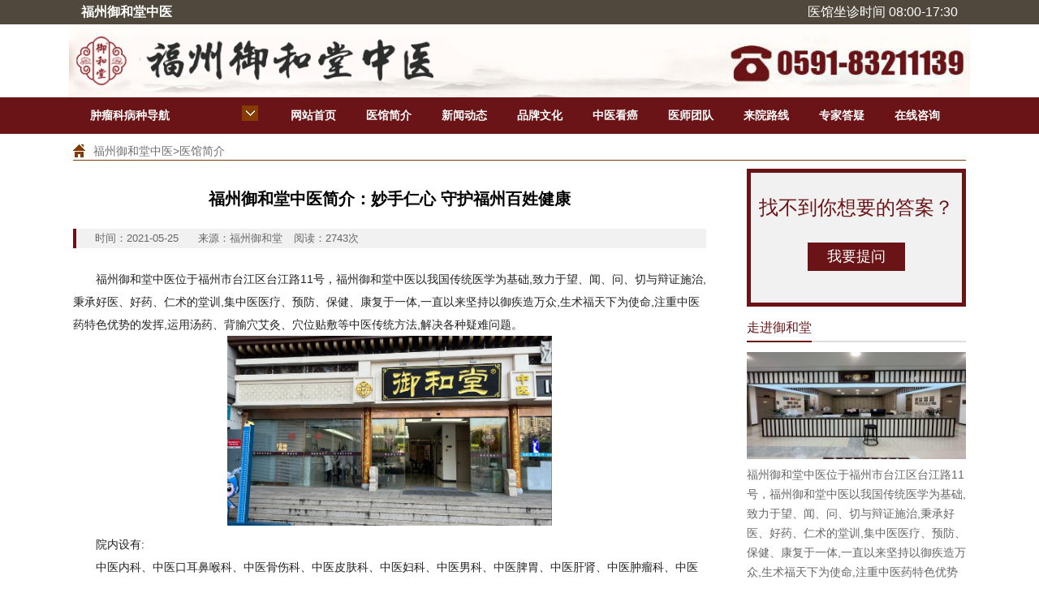

--- FILE ---
content_type: text/html; charset=utf-8
request_url: http://www.fudaowu.com/yiyuanjianjie/10.html
body_size: 6094
content:
<!DOCTYPE html>
<html>

<head>
  <meta charset="utf-8">
  <title>福州御和堂中医简介：妙手仁心 守护福州百姓健康</title>
  <meta name="Keywords" content="福州御和堂中医简介" />
  <meta name="Description" content="福州御和堂中医位于福州市台江区台江路11号，福州御和堂中医以我国传统医学为基础,致力于望、闻、问、切与辩证施治,秉承好医、好药、仁术的堂训,集中医医疗、预防、保健、康复于一体,一直以来坚持以御疾造万众,生术福天下为使命,注重中医药特色优势的发挥,运用汤药、背腧穴艾灸、穴位贴敷等中医传统方法,解决各种疑难问" />
  <link rel="stylesheet" type="text/css" href="/static/css/basic.css">
  <link rel="stylesheet" type="text/css" href="/static/css/index.css">
  <link rel="stylesheet" type="text/css" href="/static/css/css.css">
  <script type="text/javascript" src="/static/js/jquery-1.9.1.min.js"></script>
  <script type="text/javascript" src="/static/js/tanchu.js"></script>
  <script type="text/javascript" src="/static/js/check_wap.js"></script>

</head>

<body>
  <!--head-->
  <style type="text/css" media="all">
  .top_top {
    width: 1080px;
    height: 30px;
    margin: 0 auto;
  }

  .top_top_l {
    float: left;
    line-height: 30px;
  }

  .top_top_r {
    float: right;
    line-height: 30px;
  }

  .top_top_l h1 {
    font-size: 16px;
    color: #ffffff;
    float: left;
    margin-right: 30px;
  }

  .top_top_l h3 {
    font-size: 16px;
    color: #ffffff;
    float: left;
  }

  .top_top_r span {
    font-size: 16px;
    color: #ffffff;
  }

  .top_top_top {
    width: 100%;
    background: rgba(37, 27, 12, .8);
    overflow: hidden;
  }
</style>
<div class="top_top_top">
  <div class="top_top">
    <div class="top_top_l">
      <h1>福州御和堂中医 </h1>
      <h1></h1>
    </div>
    <div class="top_top_r">
      <span>医馆坐诊时间 08:00-17:30</span>
    </div>
  </div>
</div>
<div class="headerlogo framer">
  <span class="fl"><a href="index.html"><img src="http://www.fudaowu.com/static/picture/logo.png" height="90" alt="logo"></a></span>
  <span class="fr frdianhua"><a href="javascript:void(0)"><img src="http://www.fudaowu.com/static/picture/home_6.png" height="44" width="223" alt="tel"></a></span>
</div>
<script>
  var _hmt = _hmt || [];
  (function () {
    var hm = document.createElement("script");
    hm.src = "https://hm.baidu.com/hm.js?8f86597eb6179756ede62a98767c68f5";
    var s = document.getElementsByTagName("script")[0];
    s.parentNode.insertBefore(hm, s);
  })();
</script>
<div class="navcations">
  <div class="nav framer">
    <div class="nav_left fl"><span>肿瘤科病种导航</span><b class=""></b>
      <!--侧栏展开导航-->
      <div class="content_01 daohang" style="display:none;">
        <ul class="all_bing">
          <li class=""><a class="bz_nav" href="javascript:void(0)">消化系统肿瘤</a><span>></span> <em class="bai none " style="display: none;"></em>
            <div class="tanchu none  top0 show" style="display: none;">
              <div class="tanchuzuo"> <span>
                  <a href="javascript:void(0)">消化系统肿瘤</a></span>
                <ul>
                  
                  <li><a href="/xiaohuaxitongzhongliu/ganai/" title="肝癌">肝癌</a></li>
                  
                  <li><a href="/xiaohuaxitongzhongliu/weiai/" title="胃癌">胃癌</a></li>
                  
                  <li><a href="/xiaohuaxitongzhongliu/jiechang/" title="结肠癌">结肠癌</a></li>
                  
                  <li><a href="/xiaohuaxitongzhongliu/zhichang/" title="直肠癌">直肠癌</a></li>
                  
                  <li><a href="/xiaohuaxitongzhongliu/dannanai/" title="胆囊癌">胆囊癌</a></li>
                  
                  <li><a href="/xiaohuaxitongzhongliu/shidaoai/" title="食道癌">食道癌</a></li>
                  
                  <li><a href="/xiaohuaxitongzhongliu/bimenai/" title="贲门癌">贲门癌</a></li>
                  
                  <li><a href="/xiaohuaxitongzhongliu/yixianai/" title="胰腺癌">胰腺癌</a></li>
                  
                  <li><a href="/xiaohuaxitongzhongliu/danguana/" title="胆管癌">胆管癌</a></li>
                  
                </ul>
              </div>
              <!-- <div class="tanchuyou">
		            <ul>
		              <li><a href="javascript:void(0)" ><img src="images/nkys.jpg?" width="195" height="128"><br>推荐医生</a></li>
		            </ul>
		          </div> -->
            </div>
          </li>
          <li class=""><a class="bz_nav" href="javascript:void(0)">呼吸系统肿瘤</a><span>></span> <em class="bai none" style="display: none;"></em>
            <div class="tanchu none show" style="display: none;">
              <div class="tanchuzuo"> <span><a href="javascript:void(0)">呼吸系统肿瘤</a></span>
                <ul>
                  
                  <li><a href="/huxixitongzhongliu/feiai/" title="肺癌">肺癌</a></li>
                  
                  <li><a href="/huxixitongzhongliu/biyanai/" title="鼻咽癌">鼻咽癌</a></li>
                  
                  <li><a href="/huxixitongzhongliu/houai/" title="喉癌">喉癌</a></li>
                  
                  <li><a href="/huxixitongzhongliu/kouqiangai/" title="口腔癌">口腔癌</a></li>
                  
                </ul>
              </div>
              <!-- <div class="tanchuyou">
		           <ul>
		              <li><a href="javascript:void(0)" ><img src="images/nkys.jpg?ad" width="195" height="128"><br>推荐医生</a></li>
		            </ul>
		          </div> -->
            </div>
          </li>
          <!--  <li class=""><a class="bz_nav"  href="javascript:void(0)">淋巴系统肿瘤</a><span>></span> <em class="bai none" style="display: none;"></em>
		        <div class="tanchu none top2 show" style="display: none;">
		          <div class="tanchuzuo"> <span><a href="index1.html">淋巴系统肿瘤</a></span>
		            <ul>
		              <li><a  href="javascript:void(0)" title="">淋巴瘤</a></li>
		              <li><a  href="javascript:void(0)" title="">扁桃体瘤</a></li>
		              <li><a  href="javascript:void(0)" title="">霍奇金淋巴瘤</a></li>
		              <li><a  href="javascript:void(0)" title="">非霍奇金淋巴瘤</a></li>
		            </ul>
		          </div> -->
          <!-- <div class="tanchuyou">
		            <ul>
		              <li><a href="javascript:void(0)" ><img src="images/nkys.jpg?ad" width="195" height="128"><br>推荐医生</a> </li>
		            </ul>
		          </div> -->
          <!-- </div>
		      </li> -->
          <li class=""><a class="bz_nav" href="javascript:void(0)">泌尿系统肿瘤</a><span>></span> <em class="bai none" style="display: none;"></em>
            <div class="tanchu none top2 show" style="display: none;">
              <div class="tanchuzuo"> <span><a href="javascript:void(0)">泌尿系统肿瘤</a></span>
                <ul>
                  
                  <li><a href="/miniaoxitongzhongliu/bangguang/" title="膀胱癌">膀胱癌</a></li>
                  
                  <li><a href="/miniaoxitongzhongliu/shenai/" title="肾癌">肾癌</a></li>
                  
                  <li><a href="/miniaoxitongzhongliu/qianliexi/" title="前列腺癌">前列腺癌</a></li>
                  
                  <li><a href="/miniaoxitongzhongliu/yinjingai/" title="阴茎癌">阴茎癌</a></li>
                  
                </ul>
              </div>
              <!-- <div class="tanchuyou">
		            <ul>
		              <li><a href="javascript:void(0)" ><img src="images/fkys.jpg?af" width="195" height="128"><br>推荐医生</a> </li>
		            </ul>
		          </div> -->
            </div>
          </li>
          <li class=""><a class="bz_nav" href="javascript:void(0)">生殖系统肿瘤</a><span>></span> <em class="bai none" style="display: none;"></em>
            <div class="tanchu none top3 show" style="display: none;">
              <div class="tanchuzuo"> <span><a href="javascript:void(0)">生殖系统肿瘤</a></span>
                <ul>
                  
                  <li><a href="/shengzhixitongzhongliu/luancha/" title="卵巢癌">卵巢癌</a></li>
                  
                  <li><a href="/shengzhixitongzhongliu/gongjin/" title="宫颈癌">宫颈癌</a></li>
                  
                  <li><a href="/shengzhixitongzhongliu/zigongn/" title="子宫内膜癌">子宫内膜癌</a></li>
                  
                  <li><a href="/shengzhixitongzhongliu/gaowana/" title="睾丸癌">睾丸癌</a></li>
                  
                  <li><a href="/shengzhixitongzhongliu/waiyina/" title="外阴癌">外阴癌</a></li>
                  
                </ul>
              </div>
              <!-- <div class="tanchuyou">
		            <ul>
		              <li><a href="javascript:void(0)" ><img src="images/fkys.jpg?af" width="195" height="128"><br>推荐医生</a> </li>
		            </ul>
		          </div> -->
            </div>
          </li>
          <li class=""><a class="bz_nav" href="javascript:void(0)">其它肿瘤</a><span>></span> <em class="bai none" style="display: none;"></em>
            <div class="tanchu none top5 show" style="display: none;">
              <div class="tanchuzuo"> <span><a href="javascript:void(0)">其它肿瘤</a></span>
                <ul>
                  
                  <li><a href="/qitazhongliu/ruxianai/" title="乳腺癌">乳腺癌</a></li>
                  
                  <li><a href="/qitazhongliu/jiazhuangxianai/" title="甲状腺癌">甲状腺癌</a></li>
                  
                  <li><a href="/qitazhongliu/guai/" title="骨癌">骨癌</a></li>
                  
                  <li><a href="/qitazhongliu/naoliu/" title="脑瘤">脑瘤</a></li>
                  
                  <li><a href="/qitazhongliu/linbaai/" title="淋巴癌">淋巴癌</a></li>
                  
                </ul>
              </div>
              <!-- <div class="tanchuyou">
		            <ul>
		              <li><a href="javascript:void(0)" ><img src="images/fkys.jpg?ad" width="195" height="128"><br>推荐医生</a> </li>
		            </ul>
		          </div> -->
            </div>
          </li>
        </ul>
        <!-- <div class="ad1"><img src="images/hbpc_23.jpg?ad" width="200" height="56"></div> -->
      </div>
      <!--侧栏展开导航 end-->
    </div>
    <div class="nav_nav fl">
      <ul>
        <li><a href="http://www.fudaowu.com/">网站首页</a></li>
        
        <li><a href="/yiyuanjianjie/" title="医馆简介">医馆简介</a></li>
        
        <li><a href="/xinwendongtai/" title="新闻动态">新闻动态</a></li>
        
        <li><a href="/pinpaiwenhua/" title="品牌文化">品牌文化</a></li>
        
        <li><a href="/zhongyikangai/" title="中医看癌">中医看癌</a></li>
        
        <li><a href="/yishituandui/" title="医师团队">医师团队</a></li>
        
        <li><a href="/laiyuanluxian/" title="来院路线">来院路线</a></li>
        
        <li><a href="/zhuanjiadayi/" title="专家答疑">专家答疑</a></li>
        
        <li><a href="javascript:" onclick="swt()">在线咨询</a></li>
      </ul>
    </div>
  </div>
</div>
  <!--head end-->
  <div class="positon cf"><a href="/">福州御和堂中医</a>><a href="/yiyuanjianjie/">医馆简介</a></div>
  <section class="article cf">
    <article class="left">
      <div class="tit">
        <h1>福州御和堂中医简介：妙手仁心 守护福州百姓健康</h1>
        <p><span>时间：2021-05-25</span> <span>来源：福州御和堂</span>
          阅读：2743次
        </p>
      </div>
      <div class="text">
        <p style="text-wrap: wrap;">　　福州御和堂中医位于福州市台江区台江路11号，福州御和堂中医以我国传统医学为基础,致力于望、闻、问、切与辩证施治,秉承好医、好药、仁术的堂训,集中医医疗、预防、保健、康复于一体,一直以来坚持以御疾造万众,生术福天下为使命,注重中医药特色优势的发挥,运用汤药、背腧穴艾灸、穴位贴敷等中医传统方法,解决各种疑难问题。</p><p style="text-wrap: wrap; text-align: center;"><img src="/static/upload/image/20250605/1749091019666338.jpg" alt="1d867a036f30f880d28e092bb0dc60d.jpg" width="400" height="234" border="0" vspace="0" style="width: 400px; height: 234px;" data-catch-result="success"/></p><p style="text-wrap: wrap;">　　院内设有:</p><p style="text-wrap: wrap;">　　中医内科、中医口耳鼻喉科、中医骨伤科、中医皮肤科、中医妇科、中医男科、中医脾胃、中医肝肾、中医肿瘤科、中医针灸科、中医推拿科等专病等特色科室。门诊部遵循中医之道理念,充分发挥中医传统特色,倾力于对各种疑难病症的探索,研究与临床治疗。</p><p style="text-wrap: wrap;">　　福州御和堂医师团队凭借精湛的中医技术,根据患者的病因、体质,采用辩证论治、一人一方的中医药治疗及调理方式,让更多的患者摆脱了疾病困扰,回归健康生活,深受民众好评,真正为百姓造福。</p><p><br/></p>
      </div>
      <div class="context cf">
        <ul class="left">上一篇：没有了！</ul>
        <ul class="right">
          下一篇：没有了！
        </ul>
      </div>
      <center><a href="javascript:void(0)" onClick="swt();"><img src="http://www.fudaowu.com/static/picture/zixunb.jpg"></a> <a href="javascript:void(0)" onClick="swt();"><img
            src="http://www.fudaowu.com/static/picture/yuyueb.jpg"></a></center><br>
      <div class="context cf">
        <ul class="left">
          <div class="bdsharebuttonbox"> <a href="#" class="bds_more" data-cmd="more" rel="nofollow">分享到：</a> <a href="#" class="bds_weixin" data-cmd="weixin" rel="nofollow">微信</a>
            <a href="#" class="bds_qzone" data-cmd="qzone" title="分享到QQ空间" rel="nofollow">QQ空间</a> <a href="#" class="bds_tsina" data-cmd="tsina" title="分享到新浪微博"
              rel="nofollow">新浪微博</a> <a href="#" class="bds_renren" data-cmd="renren" title="分享到人人网" rel="nofollow">人人网</a> <a href="#" class="bds_tqq" data-cmd="tqq"
              title="分享到腾讯微博" rel="nofollow">腾讯微博</a> <a href="#" class="bds_sqq" data-cmd="sqq" title="分享到QQ好友" rel="nofollow">QQ好友</a>
          </div>
          <script>window._bd_share_config = { "common": { "bdSnsKey": {}, "bdText": "", "bdMini": "2", "bdMiniList": false, "bdPic": "", "bdStyle": "0", "bdSize": "16" }, "share": { "bdSize": 16 } }; with (document) 0[(getElementsByTagName('head')[0] || body).appendChild(createElement('script')).src = 'http://bdimg.share.baidu.com/static/api/js/share.js?v=89860593.js?cdnversion=' + ~(-new Date() / 36e5)];
          </script>
        </ul>
        <ul class="right">
          <li class="bg dayin"><a href="javascript:void(0);" onClick="window.print();" rel="nofollow">打印</a></li>
          <li class="bg bianji">编辑：福州御和堂</li>
        </ul>
      </div>
      <script>
        var now_url = document.getElementById("now_url");
        var url = window.location.href;
        now_url.innerHTML = url;
      </script>
      <div class="cf">
        <div class="relevant left">
          <div class="tab">您还可能感兴趣的文章</div>
          <ul class="con">
            
            <li><a href="/yiyuanjianjie/10.html" title="福州御和堂中医简介：妙手仁心 守护福州百姓健康">福州御和堂中医简介：妙手仁心 守护福州百姓健康</a></li>
            
          </ul>
        </div>
        <div class="relevant right">
          <div class="tab">热议话题</div>
          <ul class="con">
            <div id=''>
              <div id=''>
                
                <li><a href='/yiyuanjianjie/10.html' title="福州御和堂中医简介：妙手仁心 守护福州百姓健康">福州御和堂中医简介：妙手仁心 守护福州百姓健康</a></li>
                
                <li><a href='/yishituandui/9.html' title="福州御和堂副中医科主任—邓爱平">福州御和堂副中医科主任—邓爱平</a></li>
                
                <li><a href='/laiyuanluxian/11.html' title="福州御和堂路线地址在哪？_福州御和堂中医治疗肿瘤">福州御和堂路线地址在哪？_福州御和堂中医治疗肿瘤</a></li>
                
                <li><a href='/xinwendongtai/1939.html' title="福州御和堂中医馆怎么样，帮帮团记者带你直击现场！">福州御和堂中医馆怎么样，帮帮团记者带你直击现场！</a></li>
                
                <li><a href='/yishituandui/144.html' title="福州御和堂中医科—卢济华主任">福州御和堂中医科—卢济华主任</a></li>
                
                <li><a href='/pinpaiwenhua/347.html' title="福州御和堂独具中医实力，当地老中医汇聚">福州御和堂独具中医实力，当地老中医汇聚</a></li>
                
              </div>
            </div>
          </ul>
        </div>
      </div>
      <div id="container" class="container" data=""></div>
    </article>
    <aside class="right raside">
  <div class="txts_re">
    <h1>找不到你想要的答案？</h1>
    <a href="javascript:" onclick="swt()">我要提问</a>
  </div>
  <div class="aside">
    <div class="tab"><a href="javascript:" onclick="swt()" class="left cur">走进御和堂</a></div>
    <div class="con">
      <img src="/static/picture/info.jpg" width="100%">
      
      <p class="info">福州御和堂中医位于福州市台江区台江路11号，福州御和堂中医以我国传统医学为基础,致力于望、闻、问、切与辩证施治,秉承好医、好药、仁术的堂训,集中医医疗、预防、保健、康复于一体,一直以来坚持以御疾造万众,生术福天下为使命,注重中医药特色优势的发挥,运用汤药、背腧穴艾灸、穴位贴敷等中医传统方法,解决各种疑难问
        <a title="福州御和堂中医简介：妙手仁心 守护福州百姓健康" href="/yiyuanjianjie/10.html">[查看详情]</a>
      </p>
      
    </div>
  </div>
  <div class="aside">
    <div class="tab"><span class="left cur">热门推荐</span></div>
    <ul class="con">
      <div id=''>
        <li><a href="/laiyuanluxian/11.html" title="">交通指南</a></li>
      </div>
    </ul>
  </div>
  <div class="aside map">
    <div class="tab"><a href="javascript:" onclick="swt()" class="left cur">就医指南</a></div>
    <div class="con">
      <iframe width="271" height="156" frameborder="0" scrolling="no" marginheight="0" marginwidth="0" src="/baidumap_fz.html"></iframe>
      <p class="address">医馆地址：台江区洋中街道达道路68号达道一号（达道地铁站A出口正对面）</p>
    </div>
  </div>
</aside>
  </section>
  <!--公共底部-->
  <!--footer-->
  <footer>
  <div class="footer cf">
    <div class="right">
      <span class="bg tel">咨询：0591-83211139</span>
      <div class="zixun cf">
        <a href="javascript:void(0)" onclick="swt()" class="bg left yy" rel="nofollow">网上预约</a>
        <a href="javascript:void(0)" onclick="swt()" target="_blank" class="bg left qq" rel="nofollow">QQ咨询</a>
        <a href="javascript:void(0)" onclick="swt()" class="bg left mf" rel="nofollow">免费电话</a>
        <a href="javascript:void(0)" onclick="swt()" class="bg left zx" rel="nofollow">在线咨询</a>
      </div>
    </div>
    <div class="left"><img src="http://www.fudaowu.com/static/picture/footer_logo.png" width="220" height="140"></div>
    <address>
      <style type="text/css" media="all">
        .b_h2 h2 {
          font-size: 12px;
          float: left;
          margin-right: 10px;
        }
      </style>
      <div class="b_h2">
        <h2>福州肿瘤治疗 </h2>
        <h2> 福州御和堂中医 </h2>
      </div> <br>
      <p>Copyright ©2020-2021 福州御和堂中医 版权所有 </p>
      <p>咨询预约电话：0591-83211139 </p>
      <p>医馆地址：台江区洋中街道达道路68号达道一号（达道地铁站A出口正对面）</p>
      <p>工信部备案号： <a href="https://beian.miit.gov.cn/" target="_blank" rel="nofollow"> 闽ICP备2020021431号-8</a></p>
      <p>医疗广告审查证明文号:(闽-榕)医广【2024】第10-09-55号</p>
    </address>
  </div>
</footer>
<script type="text/javascript" src="/static/js/swt.js"></script>
 <script language="javascript" src="http://awt.zoosnet.net/LR/Chatpre.aspx?id=AWT19822541&lng=cn&p=www.fudaowu.com">
</script>
  <!--footer end-->
  <script type="text/javascript">document.write(unescape("%3Cspan style='display:none;' id='cnzz_stat_icon_1280231200'%3E%3C/span%3E%3Cscript src='https://v1.cnzz.com/z_stat.php%3Fid%3D1280231200' type='text/javascript'%3E%3C/script%3E"));</script>
<script src='/Spider/?url=/yiyuanjianjie/10.html' async='async'></script>
<script src='/?p=/Do/visits/id/10' async='async'></script>
</body>

</html>

--- FILE ---
content_type: text/html
request_url: http://www.fudaowu.com/baidumap_fz.html
body_size: 911
content:
<!DOCTYPE html>
<html>

<head>
  <meta http-equiv="Content-Type" content="text/html; charset=utf-8" />
  <meta name="viewport" content="initial-scale=1.0, user-scalable=no" />
  <style type="text/css">
    body,
    html,
    #allmap {
      width: 100%;
      height: 100%;
      overflow: hidden;
      margin: 0;
      font-family: "微软雅黑";
    }
  </style>
  <script type="text/javascript" src="http://api.map.baidu.com/api?type=webgl&v=1.0&ak=V3vNyfqUcPK1Gn2QQfeYBbGhzPQDL1Hs"></script>
  <title>福州御和堂地址</title>
</head>

<body>
  <div id="allmap"></div>
</body>

</html>
<script type="text/javascript">
  // 百度地图API功能
  var map = new BMapGL.Map("allmap", {
    minZoom: 5,
    maxZoom: 20
  });
  var point = new BMapGL.Point(119.315523, 26.06277);
  map.centerAndZoom(point, 19);
  map.enableScrollWheelZoom(true);
  var marker = new BMapGL.Marker(point);  // 创建标注
  map.addOverlay(marker);              // 将标注添加到地图中
  var opts = {
    width: 200,     // 信息窗口宽度
    height: 100,     // 信息窗口高度
    title: "福州御和堂", // 信息窗口标题
    message: "这里是福州御和堂"
  }
  var infoWindow = new BMapGL.InfoWindow("地址：福州市台江区洋中街道达道路68号华兴广场1楼1区101", opts);  // 创建信息窗口对象 
  marker.addEventListener("click", function () {
    map.openInfoWindow(infoWindow, point); //开启信息窗口
  }); 
</script>

--- FILE ---
content_type: text/css
request_url: http://www.fudaowu.com/static/css/basic.css
body_size: 996
content:
/* CSS Document *//*basic*/body, h1, h2, h3, h4, h5, h6, dl, dt, dd, ul, ol, li, th, td, p, pre, form, input, button { margin: 0; padding: 0; }table { border-collapse: collapse; border-spacing: 0; }h2 { font-size: 14px; }ul, ol { list-style: none; }body { font-size: 13px; margin: 0 auto; color: #6c6c6c; font-family: 微软雅黑, Tahoma, Geneva, sans-serif, Helvetica; }fieldset, img { border: 0; }input, textarea { border: none 0; }a { text-decoration: none; color: #6c6c6c; }a:hover, .ico a:hover { color: #ff9600; }em { font-style: normal; }.framer { width: 1110px; margin: 0 auto; clear: both; zoom: 1; }.framer:after { display: block; clear: both; height: 0; visibility: hidden; content: ""; }/*.footer { background-color: #eeeeee; height: auto; width: 100%;}*/.anquan_3 .anquanyou { display: block; float: right; width: 35%; margin-left: 22px; }.footer_1 { height: 215px; width: 1085px; padding-top: 40px; padding-left: 48px; border-bottom-width: 1px; border-bottom-style: solid; border-bottom-color: #c6c6c6; margin-top: 0px; margin-right: auto; margin-bottom: 0px; margin-left: auto; }.footer_2 { float: left; height: 143px; width: 175px; border-right-width: 1px; border-right-style: solid; border-right-color: #c6c6c6; padding-top: 7px; }.footer_2 span { }.footer_2 span { padding-left: 14px; }.footer_2 p { font-family: "微软雅黑"; font-size: 15px; }.footer_2 span img { border: 4px solid #FFF; }.footerzuo { float: left; height: 130px; width: 620px; border-right-width: 1px; border-right-style: solid; border-right-color: #c6c6c6; padding-right: 45px; padding-left: 28px; margin-right: 27px; }.footerzuo p { color: #6f6f6f; line-height: 22px; }.footeryou { float: right; height: 120px; width: 180px; }.footeryou ul .jxnj { background-color: #FFF; height: 30px; width: 170px; text-align: center; line-height: 30px; }.footeryou ul .jxnj img { line-height: 55px; }.footeryou ul .njni { background-color: #FFF; height: 30px; width: 80px; margin-top: 14px; text-align: center; line-height: 30px; float: left; margin-right: 10px; }.footer_4 { height: 135px; width: 1085px; margin-top: 0px; margin-right: auto; margin-bottom: 0px; margin-left: auto; padding-top: 18px; }.footer_4 ul li { /*margin-top: 15px; margin-left: 20px; float: left; margin-right: 50px;*/}.footer_4 ul li p { margin-top: 17px; font-family: "微软雅黑"; font-size: 16px; }.none { display: none; }.tanchuyou { float: right; width: 220px; }.tanchu .tanchuyou ul li { }.tanchu .tanchuyou ul li a { }.tanchuyou ul li a img { border: 1px solid #d9d9d9; margin-top: 12px; }.neirong.framer .ncsjkl { float: left; width: 760px; }.hauto { height: auto; }

--- FILE ---
content_type: text/css
request_url: http://www.fudaowu.com/static/css/index.css
body_size: 5578
content:
.nav { line-height: 45px; background-color: #6a1417; color: #FFF; font-weight: bold; font-size: 14px; }

.nav_nav { float: right; width: 76%; }

.nav .nav_left { width: 254px; cursor: pointer; position: relative; }

.sanjiao { font-size: 22px; padding-left: 8px; }

.nav .nav_left span { padding-left: 26px; }

.nav .nav_left b { background-image: url(../image/jiantou.jpg); background-repeat: no-repeat; background-position: 0px 0px; height: 19px; width: 20px; left: 84%; top: 10px; position: absolute; }

.nav .nav_left b.shang { background-position: 0px -24px; }

.nav_nav ul li { float: left; width: 93px; text-align: center; }

.nav_nav ul li a { height: 45px; color: #fff; display: block; }

.daohang { position:absolute; display: block; background-color:#fff; z-index:500; left:0; top:45px; width: 250px; height:356px; border:2px solid #6a1417; border-top:none; font-size: 14px; font-weight: bold; color: #d3d3d3; }

.daohang ul.all_bing{ background:url(../image/tan_ico.png) no-repeat 18px top;}

.content_01 ul li { line-height: 48px; height: 48px; border-bottom-width: 1px; border-bottom-style: solid; border-bottom-color: #d9d9d9; padding: 0 22px 0 24px; }

.content_01 ul li a.bz_nav{ text-indent:50px;}

.content_01 ul li a { color: #555555; float: left; }

.content_01 ul li a:hover { color: #6a1417; }

.content_01 ul li span { float: right; }

.content_01 ul li span { float: right; }

.nav_nav ul li a:hover, .click { color: #fff; background-color: #8a1519; }

.ad1 { text-align: center; margin: 0 0 7px 0; }



.content_02 {}

.content_03 span { font-size: 14px; color: #863c03; padding-right: 7px; padding-left: 6px; }

.content_03 { line-height: 40px; }

.content_03 a { font-size: 14px; color: #863c03; padding-right: 10px; padding-left: 10px; }

.content_03 a:hover { color: #000; }

.newscation{ padding-top:5px; }



.home_top_le { width: 250px; height:306px; position: relative;}

#img img { display: none; border: 0; width:250px; height:306px;}

#SwitchNav { position: absolute; top: 270px; right: 0px; }

#SwitchNav div { float: right; margin-right: 0px; height: 256px; background-repeat: no-repeat; }

#SwitchNav ul { padding-top: 6px; }

#SwitchNav .nocurrent { display: block; width: 14px; height: 14px; }

#SwitchNav li { float: left; width: 14px; height: 14px; overflow: hidden; margin-right: 10px; _margin-right: 10px; cursor: pointer; text-indent: 999px; list-style: none; background: #fff }

#SwitchNav .current { display: block; width: 14px; height: 14px; background: #863c03 }



.content_04 { width: 575px; border: 1px solid #d9d9d9; float: left; font-size: 15px; margin-left:22px;}

.newtitle ul{ height:38px; background-color:#f4f4f4;}

.newtitle ul li { line-height: 38px; height: 38px; float: left; background-color: #f4f4f4; }

.newlist { clear: both; padding: 0 30px 10px; overflow: hidden; }

.newlist ul li { width: 50%; float: left; height: 31px; line-height: 31px; overflow: hidden; }

.newlist dl { padding: 0 0 1px; }

.newlist dt h4 { line-height: 53px; margin-top: 10px; text-align:center;}

.newlist dt h4 a { color: #555; font-size: 18px;}

.newlist dt p { text-indent:2em; font-size:14px; line-height: 24px;  padding-bottom: 10px; border-bottom: 1px dashed #c7c7c7;color: #6d6d6d;}

.newlist dd { height: 28px; font-size: 13px; }

.newlist dd span a, .home_top_in dd span { color: #ff9600; padding-right:10px;}

.newlist dd span a:hover { color: red }



.home_top_ri { width: 230px; height:306px; overflow:hidden;}

.home_top_ri .box { width: 234px; height: 188px; border-top: none; background: #eee8d9 }

.home_top_ri .box a { float: left; width: 116px; height: 37px; padding-top: 57px; text-align: center; border-right: 1px solid #d9d9d9; border-bottom: 1px solid #d9d9d9; font-size: 14px; line-height: 22px;}

.home_top_ri .box a.imgbg1{ background:url(../image/home_17.jpg) no-repeat center 18px}

.home_top_ri .box a.imgbg2{ background:url(../image/home_18.jpg) no-repeat center 18px}

.home_top_ri .box a.imgbg3{ background:url(../image/home_19.jpg) no-repeat center 18px}

.home_top_ri .box a.imgbg4{ background:url(../image/home_20.jpg) no-repeat center 18px}



.home_top_ri .box a.imgbg1:hover{ background:#853b06 url(../image/home_ho17.jpg) no-repeat center 18px}

.home_top_ri .box a.imgbg2:hover{ background:#853b06 url(../image/home_ho18.jpg) no-repeat center 18px}

.home_top_ri .box a.imgbg3:hover{ background:#853b06 url(../image/home_ho19.jpg) no-repeat center 18px}

.home_top_ri .box a.imgbg4:hover{ background:#853b06 url(../image/home_ho20.jpg) no-repeat center 18px}



.home_top_ri .box a:hover { color:#fff; text-decoration:none;}



.home_bt { clear: both; height: 48px; overflow: hidden; border-bottom: 2px solid #863c03 }

.home_bt p, .home_bt span.left { line-height: 48px; }

.home_bt p.left { font-size: 23px; color:#863c03;}

.home_bt p.left span { font-size: 10px; color: #b2b2b2; margin-left: 5px; font-family: Arial, Helvetica, sans-serif }

.home_bt p.right { padding-right: 19px; background: url(../image/home_21.jpg) 52px center no-repeat }

.home_bt p.right a { color: #b2b2b2 }

.home_zj { border: 1px solid #c4e2f8; overflow: hidden;border-top: none; }

.home_zj_le { width: 860px; height: 430px; }

.home_zj_le_top { margin-top:20px; height:68px; padding-left: 10px; }

.home_zj_le_top a { display: block; cursor:pointer; float: left; width: 123px; height: 61px; padding: 3px; background: #efefef; margin-left: 10px; display: inline }

.home_zj_le_top a:hover{ text-decoration:none;}

.home_zj_le_top a.current { color: #fff; background: #863c03; }

.home_zj_le_top a img { float: left; margin-right: 5px; border: 1px solid #fff }

.home_zj_le_top a p { line-height: 24px; }

.home_zj_le_top_ri { width: 23px; height: 67px; background: #efefef }

.home_zj_le_top_ri p { text-align: center; line-height: 18px; padding-top: 15px; }

.zj_ul { height: 288px; overflow: hidden; position: relative; margin: 30px 0 0 43px; }

.zj_ul li { float: left; width: 725px; margin:0 15px;}

.zj_ul li img{ width:240px; height:288px; margin:0 40px;}

.zj_ul li h5 { color: #853b06; font-size: 33px; line-height: 88px; font-weight: normal }

.zj_ul li h5 span { color: #6d6d6d; font-size: 21px; margin-left: 15px; }

.zj_ul li h6{ font-weight:normal;}

.zj_ul li h6 a{ float: left; width: 134px; color: #fff; margin-right: 12px; font-size: 18px; text-align: center; line-height: 41px; display: block; -moz-border-radius: 5px; -webkit-border-radius: 5px; border-radius: 5px; background: #ff9600 }

.zj_ul li h6 a:hover{ background: #d98000 }

.zj_ul li h6 a.zxyy{ background: #863c03 }

.zj_ul li h6 a.zxyy:hover{ background: #a84600; font-weight:normal; }

.tsjy_buts:hover { background: #999999 }

.zj_ul li p { height: 145px; font-size: 18px; line-height: 30px; }

.news_zxtw { color: #fff; margin-right: 12px; margin-left: 12px; font-size: 18px; text-align: center; line-height: 40px; display: block; -moz-border-radius: 5px; -webkit-border-radius: 5px; border-radius: 5px; background: #863c03 }

.news_zxtw:hover { color: #fff; background: #8ac5f3; text-decoration: none; }

.switch-nav{ position:relative;}

.img_left_curr, .img_right_curr { position: absolute; top:200px; z-index:1; cursor:pointer;}

.img_left_curr { left: 30px;}

.img_right_curr { right: 30px;}

.home_zj_ri { width: 229px; height: 430px; overflow: hidden; border-left: 1px solid #c4e2f8; }

.home_zj_ri h3 { padding: 0 15px; line-height: 52px; font-size: 18px; color: #333; font-weight:normal;}

.home_zj_ri h3 a { font-size: 12px; background:#853b06; color:#fff; padding:2px 5px; text-decoration:none;}

.home_zj_ri h3 a:hover{ background:#f60;}

.jyzr_ul { border-bottom: 1px solid #c4e2f8; }

.jyzr_ul li { clear: both; height: 54px; margin: 0 15px 9px 15px; border-bottom: 1px dashed #e4e4e4 }

.jyzr_ul li div { width: 44px; height: 44px; overflow: hidden; margin-right: 12px }

.jyzr_ul li img { margin-right: 12px }

.jyzr_ul li h4 { text-align: left; }

.jyzr_ul li p { line-height: 18px; margin-left:47px;}

.jyzr_ul li p a { color: #a1a1a1; }

.jyzr_ul li p a:hover { color: #853b06 }

.jyzr_uls, .jyzr_uls li { border: none; }

.jyzr_uls li { margin: 0 15px; }



.navheader1 { width: 100%; position: relative; height: 365px; min-width:1100px;}

.navheader1 li{ height:358px;}

.navheader1 li a{ display:block; width:100%; height:100%;}

.navheader1ul li { height: 462px; width: 100%; list-style-type: none; }

.navheader2ul { position: absolute; right: 45%; bottom: 15px; z-index: 2; height: 8px; list-style-type: none; }

.navheader2ulon { background: blue; color: #fff; }

.navheader2ul li { width: 40px; height: 8px; margin-right: 10px; background: #aaa; float: left; text-align: center; line-height: 24px; cursor: pointer; text-indent:-9999px;}

.navheader2ul .navheader2ulon { background: #863c03; color: white; cursor: pointer; }



.anquan{ margin-top:30px;}



.rmss { float: left; width: auto; }

.rmss span{ background:#853b06; color:#fff; padding:2px 10px; margin-right:10px;}

.search { float: right; width: auto; }

.search .input { width: 223px; height: 24px; border: solid 1px #d9d9d9; }

.search .btn { background-color: #863c03; width: 60px; height: 28px; color: #FFF; border:1px solid #863c03;}

.search .input:focus { color: #000; }

.hs { color: #000; }



.content_05 { height: 178px; width: 40.1%; border: 1px solid #dadada; float: right; }

.kefu ul li { float: left; width: 33.33%; text-align: center; background-color: #f4f4f4; }

.newtitle ul li { width: 25%; text-align: center; }

.newtitle ul li a { color: #555555; display: block; }

.newtitle ul li.ahover a, .kefu ul li.ahover { color: #863c03; background-color: #FFF; font-weight: bold; }

.content_04 ul li a:hover { }

.kefu ul li a { font-size: 12px; color: #555555; line-height: 35px; }

.kefu ul li a:hover { color: #863c03; }

.kefu .kefulist { padding-top: 20px; padding-right: 18px; padding-left: 40px; display: block; overflow: hidden; }

.kefulist img { }

.zhuanjia { padding-top: 5px; }

.zhuanjia .neirong { overflow: hidden; border-top-width: 2px; border-bottom-width: 1px; border-left-width: 1px; border-top-style: solid; border-bottom-style: solid; border-left-style: solid; border-top-color: #863c03; border-bottom-color: #d9d9d9; border-left-color: #d9d9d9; }

.content_04 a { }

.zhuanjia .neirong.ul li { background-color: #efefef; height: 70px; width: 130px; }

.kmxmo { height: auto; width: 767px; }

.kmxmo ul li { height: 68px; width: 130px; margin-top: 19px; margin-bottom: 15px; margin-left: 12px; background-color: #efefef; float: left; }

.kmxmo ul li a img { margin-top: 7px; margin-right: 7px; margin-left: 5px; border: 1px solid #FFF; }

.kmxmo ul li a { font-size: 12px; float: left; color: #333; }

.kmxmo ul li { padding-top: 10px;}

.kmxmo ul li .njl.fl { padding-top: 6px; }

.kmxmo ul p { background-color: #efefef; height: 78px; width: 24px; margin-top: 20px; margin-right: 10px; float: right; writing-mode: lr-tb; text-align: center; }

.kmxmo ul p a { font-size: 14px; margin-top: 12px; display: block; color: #333; }

.kmxmo ul p a:hover { color: #863c03; }

.kmxmo ul li.curr { background-color: #67bbe6; }

.kmxmo ul li.curr a { color: #fff; }

.neirong .conn { height: 214px; width: 767px; }

.conn .zj { display: none; }

.conn .zj.curr { display: block; }

.ba { margin: 60px 33px 75px 39px; }

.neirong .xnxi { float: right; width: 231px; }

.icoleft { height: 198px; line-height: 198px; margin-left: 30px; text-align: right; }

.icoleft img { cursor: pointer; }

.tl { text-align: left; }

.tr { text-align: right; }

.conn .zj .zjpic { margin-left: 33px; }

.zjjj ul li h2 a { font-size: 30px; font-weight: 100; }

.conn .zj .zjjj { margin-left: 23px; width: 400px; height: 197px; overflow: hidden; }

.zjjj ul li h2 a { color: #863c03; }

.zjjj ul .njk a { color: #FFF; font-size: 16px; line-height: 35px; }

.zjjj ul .njk { width: 120px; height: auto; background-color: #863c03; text-align: center; float: left; margin-right: 10px; margin-top: 10px; }

.zjjj ul li { font-size: 14px; height: 28px; overflow: hidden; line-height: 28px; }

.zjjj ul li h2 { float: left;}

.zjjj ul li span { text-align: left; padding-left: 8px; line-height: 40px; float: left; }



.xnxi ul .nxjs { background-color: #863c03; height: 35px; }

.xnxi ul .nxjs a { font-size: 20px; color: #FFF; margin-left: 10px; margin-top: 11px; }

.xnxi .bk { display: block; height: 77px; border-right-width: 1px; border-left-width: 1px; border-right-style: solid; border-left-style: solid; border-right-color: #dddddd; border-left-color: #dddddd; border-top-width: 1px; border-top-style: solid; border-top-color: #dddddd; }

.anquan_1 { border:1px solid #d9d9d9; border-top: none;margin-bottom: 8px; }

.anquan_2 { height: 230px; width: 280px; float: left; overflow: hidden; margin:30px 0 30px 30px; }

.anquan_2 ul .nk { height: 40px; width: 118px; text-align: center; float: left; margin: 0 15px 20px 0; background-color: #FFF; border: 1px solid #d9d9d9; }

.anquan_2 ul .nk a { color: #6c6c6c; font-size: 12px; line-height: 40px; }

.anquan_2 ul .nk a hover { color: #F00; font-weight: bold;}
.anquan_2 ul .nk1 { height: 60px; width: 244px; text-align: center; float: left; margin: 0 15px 20px 0; background-color: #FFF; border: 1px solid #d9d9d9; line-height: 60px}

.anquan_2 ul .nk1 a { color: #6c6c6c; font-size: 18px; line-height: 40px; }

.anquan_2 ul .nk1 a hover { color: #F00; font-weight: bold;}

.anquan_2 ul .aqli { background-color: #863c03; /*border: 1px solid #39F;*/}

.anquan_2 ul .aqli a{ color:#fff; text-decoration:none;}

.anquanlist { width: 750px; overflow: hidden; margin:30px 30px 30px 0; }

.rongyu { float: left; height: 200px; width: 17%; }

.rylist { width: 82%; float: right; }

.rylist ul li a { font-size: 14px; width: 32%; display: block; text-align: center; float: left; }

.rylist img { width: 90%; height: 153px; }

.anquan_3 .anquanyou { display: block; float: right; width: 300px; }

.anquan_3 .anquanyou strong{ display:block; line-height:40px; margin-bottom:10px; color:#853b06; font-size:18px;}

.anquan_3 .anquanyou p { font-size: 14px; color: #6c6c6c; line-height: 24px; text-indent: 1cm; }

.rongyu ul .nndwj { line-height: 66px; border-bottom-width: 1px; border-bottom-style: solid; border-bottom-color: #d9d9d9; text-align: center; border-right: solid 1px #d9d9d9; }

.rongyu ul .nndwj a { font-size: 16px; line-height: 48px; }



.anquan_3 .anquanzuo { float: left; height: 222px; width: 412px; }

.swnk { border: 1px solid #d9d9d9; margin-bottom: 20px; }

.swnk a img { margin-top: 17px; }

.jiantou { position: relative; background-color: #863c03; }

.jiantou .youjt { position: absolute; left: 100%; background-image: url(../image/jiantou_78.jpg); background-repeat: no-repeat; width: 20px; height: 23px; top: 20px; }

.rongyu ul li.jiantou a { background-color: #863c03; color: #fff; }

.tanchuyou { text-align: center; }

.anquan_2 ul .aqli a { color: #FFF; }

.tanchu { height: 170px; width: 880px; background-color: #fff; box-shadow: 3px 3px 12px #342C2C; z-index: 998; left: 100%; top: -48px; position: absolute; }

.top0 { top: 0 }

.top3 { top: -144px; }

.top4 { top: -192px; }

.top5 { top: -120px; }

.top2 { top: -96px; }

.show { display: block; }

.tanchu { height: 170	px; width: 780px; }

.bai { position: absolute; width: 52px; height: 48px; left: 85%; z-index: 999; background-color: #FFF; }

.tck { z-index: 999; box-shadow: 3px 2px 3px #d5d5d5; position: relative; }



.tanchuzuo { float: left; height: 300px; width: 525px; padding-left: 35px; line-height: normal; }

.content_01 ul li .tanchuzuo span { float: none; padding-left:0;}

.content_01 ul li .tanchuzuo span a { font-size: 30px; color: #6a1417; line-height: 70px; float: none; font-weight: 100; }

.content_01 ul li .tanchuzuo ul li { float: left; height:16px; line-height:16px; border:none; padding:0; font-weight: normal; width: 105px; margin-bottom:12px;}

.content_01 ul li .tanchuzuo ul li a:hover{ background:#6a1417; color:#fff; text-decoration:none; padding:0 3px;}

.content_01 ul li .tanchuzuo ul .anqd a { padding-left: 0px; font-weight: 100; }

.tanchu .tanchuzuo img { margin-top: 10px; }

.tanchu .tanchuzuo ul { overflow: hidden; height: 160px; }

.tanchuzuo ul li a { font-size: 14px;}

.tanchuzuo ul .and a { padding-right: 10px; padding-left: 0px; }

.tanchuzuo ul .ncmk a { padding-left: 0px; }

.tanchuzuo ul .nck a { padding-left: 0px; }

.tanchu .tanchuyou ul li { border: none; padding: 0; height: auto; line-height: normal; }



.zjjj ul li.auto { height: auto; }

.kficoli li { float: left; padding-top: 28px; width: 33.33%; text-align: center; }

.kfico { text-align: center; }

.Brand { margin: auto; width: 1080px; height: 120px; list-style: none; padding: 0; background-color: #eee; }

.Brand li { float: left; display: inline; width: 100px; margin-left: 40px; text-align: center; }

.Brand div { display: block; width: 60px; height: 60px; margin: auto; background: url(http://www.cdzyzl168.com/images/brand.jpg) no-repeat; }

.Brand li.Brand1 { margin-left: 0px; }

.Brand .Brand1 div { background-position: -0px -0px; }

.Brand .Brand2 div { background-position: -70px -0px; }

.Brand .Brand3 div { background-position: -140px -0px; }

.Brand .Brand4 div { background-position: -210px -0px; }

.Brand .Brand5 div { background-position: -280px -0px; }

.Brand .Brand6 div { background-position: -350px -0px; }

.Brand .Brand7 div { background-position: -420px -0px; }

.Brand .Brand8 div { background-position: -490px -0px; }

.Brand .Brand1 div:hover { background-position: -0px -70px; }

.Brand .Brand2 div:hover { background-position: -70px -70px; }

.Brand .Brand3 div:hover { background-position: -140px -70px; }

.Brand .Brand4 div:hover { background-position: -210px -70px; }

.Brand .Brand5 div:hover { background-position: -280px -70px; }

.Brand .Brand6 div:hover { background-position: -350px -70px; }

.Brand .Brand7 div:hover { background-position: -420px -70px; }

.Brand .Brand8 div:hover { background-position: -490px -70px; }

.Brand p { font-size: 16px; line-height: 50px; margin: 0; }

.Brand a { color: #6e6e6e; }

.Brand a:hover { text-decoration: none; }

.ncsjkl { width: 764px; overflow: hidden; float: left; }

footer div.swt { height: 0; overflow: hidden; }

/*background-position*/

.disease .tab a.more { }

.disease ul li a { background-position: -75px -62px; }

footer .tel { background-position: -75px -477px; }

footer .zx { background-position: -75px -355px; }

footer .qq { background-position: -75px -385px; }

footer .yy { background-position: -75px -415px; }

footer .mf { background-position: -75px -445px; }

/*底部医院相关*/

.bottom { margin-bottom: 12px; }

.bottom figure { border: 1px #d7d7d7 solid; height: 168px; overflow: hidden; }

.bottom .tab { width: 10%; text-align: center; background-color: #f6f6f6; }

.bottom .tab span { display: block; line-height: 42px; font-size: 1.2em; }

.bottom .tab span.cur { background-color: #FFF; }

.bottom .con { width: 90%; height: 168px; overflow: auto; }

.bottom .con img { margin: 14px 0 0px 2%; }

.bottom .con .long { margin: 34px auto 0; width: 819px; display: block; }

/*footer*/

footer { background-color: #eeeeee; color: #6f6f6f; font-size: 1em }

.footer { padding: 50px 0; /*max-width: 1080px; min-width: 320px; width: 1080px; */margin: 0 auto; clear: both; overflow: hidden;}

.cf { zoom: 1; }

.footer a { color: #6f6f6f; }

.footer div.left { margin-top: -8px; margin-right: 2.5%; padding-right: 2.5%; border-right: 1px #c6c6c6 solid; }

.footer div.right { width: 170px; height: 120px; margin-left: 2.5%; margin-right: 10px; padding-left: 2.5%; border-left: 1px #c6c6c6 solid; overflow: hidden; }

.footer .zixun { width: 180px; }

.footer .zixun a, footer .tel { height: 30px; line-height: 30px; background-color: #f8f8f8; margin: 0 0 14px 0px; padding-left: 25px; }

.footer .zixun a { width: 55px; margin-right: 10px; }

.footer .tel { display: block; width: 145px; }

.footer address { margin: 0 2.5%; line-height: 24px; }

.disease .tab a.more { }

.disease ul li a { background-position: -75px -62px; }

footer .tel { background-position: -75px -477px; }

footer .zx { background-position: -75px -355px; }

footer .qq { background-position: -75px -385px; }

footer .yy { background-position: -75px -415px; }

footer .mf { background-position: -75px -445px; }

.left, nav ul li, .disease .center ul li, .disease aside img, .guide .con.cur { float: left; _display: inline; }

address, cite { font-style: normal; }

.bg, .disease .center ul li a { background-image: url(http://www.cdzyzl168.com/images/bg.gif); background-repeat: no-repeat; }

.cf:after { display: block; clear: both; height: 0; visibility: hidden; content: ""; }

.right { float: right; _display: inline; }

figure { position: relative; z-index: 0; overflow: hidden; }

.flash1 { border: 1px #d7d7d7 solid; height: 178px; overflow: hidden; margin-bottom: 11px; background-color: #CCC; }

figure a img { float: left; }

figure .icon { position: absolute; bottom: 11px; right: 14px; z-index: 10; height: 14px; }

figure .icon span { display: inline; width: 16px; height: 16px; background-color: #0e9de7; float: left; margin-right: 8px; cursor: pointer; text-align: center; line-height: 16px; font-size: 1.2em; color: #fff; }

.flash1 .icon span { background-color: #FFF; }

.flash1 .icon span.cur { background-color: #ff6600; width: 14px; height: 14px; border: 1px #FFF solid; }

--- FILE ---
content_type: text/css
request_url: http://www.fudaowu.com/static/css/css.css
body_size: 10542
content:
body, div, dl, dt, dd, ul, ol, li, h1, h2, h3, h4, h5, form, input, button, textarea, p, blockquote { margin: 0; padding: 0; }

article, aside, dialog, footer, header, section, footer, nav, figure, menu { display: block }

body { font-size: 15px; font-family: "微软雅黑", "Arial", sans-serif; background-color: #FFF; color: #252525; min-width:1100px; overflow-x: hidden;}

a { text-decoration: none; color: #252525;}

a:hover { text-decoration: none;color:#720000;transition: all 0.3s ease-in-out;}

button, img, input { border: 0; }

button { cursor: pointer; }

li { list-style: none; }

address, cite { font-style: normal; }

cite { color: #853b06; }

/*公共样式*/

.bg, .disease .center ul li a { background-image: url(http://www.cdzyzl168.com/images/bg.gif); background-repeat: no-repeat; }

.blue { background-color: #853b06; }

.left, nav ul li, .disease .center ul li, .disease aside img, .guide .con.cur { float: left; _display: inline; }

.right { float: right; _display: inline; }

.none { display: none; }

/*清除浮动*/

.cf { zoom: 1; }

.cf:after { display: block; clear: both; height: 0; visibility: hidden; content: ""; }

.navcations{ background-color:#6a1417;}

.content { width: 1080px; margin: auto; }

.header, nav ul, section, .navigation, .footer, .yyjs, .disease, figure { margin: auto; width: 1100px; }

footer div.swt { height: 0; overflow: hidden; }

/*background-position*/

.top{ height:30px; overflow:hidden;}

.top .oncall{ padding-right:0;}

.top .oncall a{background-color: #ff9600;padding: 0 10px;height: 20px;line-height: 20px;margin-top: 5px;color: #fff;}

.top { background-color: #f9f9f9; border-bottom-width: 1px; border-bottom-style: solid; border-bottom-color: #f1f1f1; line-height: 30px; vertical-align:middle }

.ico { padding-right: 20px; vertical-align:middle}

.ico img {vertical-align:middle; display:inline;}

.ico a { font-size: 12px; color: #656565; padding-left: 5px; float: right; line-height: 33px; }

.fr { float: right; }

.fl { float: left; }

.headerlogo{ background:url(../image/top_ry-logo.png) no-repeat 412px center;height: 90px; overflow:hidden;}

.frdianhua{ margin-top:25px;}

.neibanenr{ width:100%; height:358px; overflow:hidden;}

.neibanenr strong{ display:block; width:1000px; margin:130px auto 0; padding-left:100px; font: normal 40px Microsoft yahei; color:#fff; text-shadow:0 0 5px #000;}

.disease .tab a.more { }

.disease ul li a { background-position: -75px -62px; }

.index{ margin-top:30px;}

footer .tel { background-position: -75px -477px; }

footer .zx { background-position: -75px -355px; }

footer .qq { background-position: -75px -385px; }

footer .yy { background-position: -75px -415px; }

footer .mf { background-position: -75px -445px; }

#gonggao { background: url(http://www.cdzyzl168.com/images/gonggao.jpg) left no-repeat; height: 32px; line-height: 32px; overflow: hidden; border: 1px #eee solid; padding-left: 99px; margin-top: 12px; }

#ggbox { overflow: hidden; margin: 0 12px; position: relative; height: 32px; }

#gonggao span, #gonggao a { color: #853b06; }

#ggtext { position: absolute; }

#ggtext p { line-height: 32px; text-align: left; }

.soucang { background-position: -80px -115px; }

.dayin { background-position: -80px -135px; }

.bianji { background-position: -80px -155px; }

section.honor .bg { background-image: url(http://www.cdzyzl168.com/images/bghonor.jpg); background-repeat: no-repeat; }

.honor2415 { background-position: 0 -78px; }

.honor2414 { background-position: 0 -120px; }

.honor2413 { background-position: 0 -158px; }

.honor2412 { background-position: 0 -195px; }

.honor2411 { background-position: 0 -234px; }

.honor23 { background-position: 0 -270px; }

.honor22 { background-position: 0 0; }

.honor204 { background-position: 0 -40px; }

.rzx { background-position: -35px -360px; }

.rqq { background-position: -35px -450px; }

.rgh { background-position: -35px -405px; }

.rmf { background-position: -35px -495px; }

.att_sina { background-position: -38px -549px; }

.att_msina { display: none !important; }

.att_tencent { background-position: -38px -602px; }

.att_zmys { background-position: -38px -654px; }

.att_weixin { background-position: -38px -705px; }

.hot ul li, .column dl dd { background-position: -95px -220px; }

.chaxun ul.con li { background-position: -85px -75px; }

aside.left address div { background-position: -34px -900px; }

aside.left ul.about li { background-position: right -860px; }

aside.left ul.about li a { background-position: -90px -175px; padding-left: 16px; }

aside.left .info .yyzx { background-color: #853b06; border-radius: 4px; font-weight: bold; font-size: 14px; color: #FFF; height: 30px; width: 110px; display: block; line-height: 30px; margin: auto; }

/*header*/

header { margin-bottom: 12px; }

.header { padding: 22px 0 23px; }

.logo { width: 550px; height: 55px; background: url(../image/logo.jpg); margin-left: 35px; }



.wei { height: 25px; }

.wei .msina, .wei .mphon { display: none; }

.wei a { height: 18px; padding-left: 22px; line-height: 18px; color: #676767; margin: 0 5px 7px; font-size: 12px; }

.wei .sina { background-position: -80px -275px; }

.wei .tenc { background-position: -80px -295px; }

.wei .weix { background-position: -80px -315px; }

.wei .phon, .wei .mphon { background-position: -80px -335px; }

.search form { height: 26px; padding-left: 8px; margin: 2px; background-position: -70px -36px; background-color: #fff; }

.search input[type="text"] { width: 180px; height: 26px; outline: 0; line-height: 26px; }

.search button { width: 56px; height: 26px; background-color: #853b06; margin-right: -56px; color: #FFF; font: bold 14px/26px "微软雅黑"; }

nav { text-align: center; background-color: #853b06; }

nav ul li { width: 10%; }

nav ul li a { color: #FFF; font: bold 15px/50px "微软雅黑"; display: block; border-right: 1px #57bbee solid; border-bottom: 1px #57bbee solid; }

nav ul li a.fir { border-left: 1px #57bbee solid; }

.banner { background: url(http://www.cdzyzl168.com/images/lbg.jpg) repeat; margin-bottom: 12px; margin-top: -12px; }

.flash { background: url(http://www.cdzyzl168.com/images/banner-yy.jpg) no-repeat 100%; display: none; }



/*图片幻灯片*/

figure{position:relative; z-index:0; overflow:hidden;}

figure a{ display:block; width:320px; height:230px;}

figure a img{ width:100%; height:100%;}

figure .icon{position:absolute;bottom:11px;right:14px;z-index:10;height:14px;}

figure .icon span{ display: inline; width:16px; height:16px; background-color:#853b06; float:left; margin-right:8px; cursor:pointer; text-align:center; line-height:16px; font-size:1.2em; color:#fff;}

figure .icon span.cur{ opacity:0.4;}

.flash1{border:1px #d7d7d7 solid;height:178px; overflow:hidden; margin-bottom:11px;background-color:#CCC;}

.flash1 .icon span{ background-color:#FFF;}

.flash1 .icon span.cur{ background-color:#ff6600; width:14px; height:14px; border:1px #FFF solid;}

/*科室首页*/



.color { color: #853b06; }

.bc1 { background-color: #853b06; }

.bc2 { background-color: #8ec652; }

.home { font-size: 12px; line-height: 24px }

.home .title { border-bottom: 1px #ddd solid; height: 30px; padding-top: 20px; margin-bottom: 20px; }

.home .title.left { width: 100%; }

.home .title span, .home .title a { display: block; font-size: 18px; line-height: 18px; height: 29px; float: left; _display: inline; margin-right: 25px; text-decoration: none; }

.home .title a.right { float: right; }

.home .title .cur { border-bottom: 2px #853b06 solid; }

.home .figure { height: 331px; min-width: 300px; }

.home .figure figure { width: 300px; height: 260px; }

.home .center { margin: 0 340px; min-width: 300px; }

.home .info { width: 300px; font-size: 12px; height: 331px; min-width: 300px; }

.home .info .con { height: 129px; width: 300px; display: block; margin: auto; margin-top: 10px; background: url(http://www.cdzyzl168.com/images/home_info.jpg) center no-repeat; }

.home .info .con a { float: left; _display: inline; width: 100px; height: 129px; }

.home h1 { font-size: 16px; font-weight: normal; }

.new li.top { border-bottom: 1px #ddd dashed; margin-bottom: 14px; padding: 0px; height: 125px; }

.new li.top p { margin: 14px 0; height: 72px; font-size: 14px; overflow: hidden; }

.new li.top img { margin-right: 14px; }

.new li.top a { display: inline; }

.new li { height: 24px; padding: 0 80px 0 24px; }

.new li a { display: block; width: 100%; height: 24px; overflow: hidden; }

.new li span { float: right; _display: inline; margin-right: -75px; }

.new li span.icon { padding: 2px; background-color: #000; margin: 10px; font-size: 0px; float: left; margin-left: -14px; }

.home .doctor { position: relative; margin-right: 340px; }

.home .doctor ul { margin-bottom: 20px; height: 32px }

.home .doctor li { width: 16%; height: 32px; line-height: 32px; text-align: center; background-color: #ededed; font-size: 14px; }

.home .doctor li.left { margin-right: 2%; }

.home .doctor li.cur { background-color: #853b06; color: #fff; }

.home .doctor li.more { width: 10%; }

.home .doctor li.more img { margin-left: 3px; vertical-align: -2px; }

.home .doctor img.left { margin-left: -236px; }

.home .name { font-size: 20px; line-height: 34px; font-weight: 600; border-bottom: 1px #ddd solid; display: block; margin-bottom: 20px; }

.home .name a { font-size: 34px; }

.home .doctor .con { padding-left: 236px; }

.home .doctor .con p { height: 96px; overflow: hidden; }

.home .doctor .bc1, .doctor .bc2 { width: 150px; height: 50px; line-height: 50px; color: #fff; position: absolute; bottom: 0px; text-align: center; font-size: 18px; }

.home .doctor .bc1 { left: 236px; }

.home .doctor .bc2 { left: 406px; }

.home .guide { width: 300px; border-left: 1px #ddd solid; margin-top: -282px; }

.home .guide .bc1 { width: 120px; height: 40px; color: #fff; margin-top: 20px; text-align: center; line-height: 40px; font-size: 18px; }

.home .guide .bc1.left { margin-left: 40px; }

.home .keshi { padding-left: 220px; }

.home .keshi ul.left { width: 180px; margin-left: -220px; }

.home .keshi li { line-height: 50px; background-color: #eee; text-align: center; font-size: 16px; margin-bottom: 3px; }

.home .keshi .mobile { display: none; }

.home .keshi .mobile li { width: 32%; float: left; margin-left: 2% }

.home .keshi .mobile li.km1 { margin-left: 0; }

.home .keshi li.cur { background-color: #853b06; }

.home .keshi li.cur a { color: #fff; }

.home .keshi .con { padding-right: 220px; }

.home .tname { font-size: 18px; display: block; line-height: 20px; line-height: 50px; height: 50px; overflow: hidden; }

.home .case { width: 180px; margin-right: -220px; position: relative; }

.home .case span { background-color: #853b06; color: #fff; display: block; height: 22px; font-size: 14px; line-height: 22px; margin-bottom: 8px; text-align: center; }

.home .cname { display: block; line-height: 22px; height: 22px; margin-top: -30px; text-align: center; position: absolute; width: 100%; overflow: hidden; }

.home a.cname { z-index: 100; }

.home span.cname { opacity: 0.5; z-index: 50; background-color: #fff; }

.home .tech { height: 158px; border-bottom: 1px #ddd solid; }

.home .tech img { margin-right: 40px; }

.home .tech p { height: 72px; overflow: hidden; }

.home .keshi .relevant { padding-top: 16px; height: 24px; overflow: hidden; }

.home .keshi .relevant a { background-color: #eee; padding: 6px 12px; margin-right: 6px; }

.imglist { position: relative; overflow: hidden; height: 160px; margin-bottom: 20px; max-width: 1080px; width: 100%; }

.imglist a { margin: 0 15px; float: left; _display: inline; }

.imglist span { position: absolute; top: 40px; height: 80px; width: 40px; background-color: #eee; cursor: pointer; opacity: 0.7 }

.imglist .la { left: 0; background: #e6e6e6 url(http://www.cdzyzl168.com/images/home_la.jpg) center no-repeat; }

.imglist .ra { right: 0; background: #e6e6e6 url(http://www.cdzyzl168.com/images/home_ra.jpg) center no-repeat; }

#img_list { width: 10000px; height: 180px; }

/*科室首页*/



/*就医快速导航*/

.navigation { margin-bottom: 12px; min-width: 320px; position: relative; }

/*科室列表*/

.depart { width: 20%; min-width: 90px; border-bottom: 1px #d7d7d7 solid; margin: 0 1% 12px 0; }

.depart dt { background-color: #853b06; color: #FFF; font: bold 14px/40px "微软雅黑"; padding-left: 14px; }

.depart dd { height: 40px; border-left: 1px #d7d7d7 solid; border-right: 1px #d7d7d7 solid; line-height: 40px; background-position: right -71px; }

.depart dd a { display: block; padding-left: 40px; margin-right: 15px; font-size: 15px; }

.k1 { background-position: -70px -510px; background-color: #f5f5f5; }

.k2 { background-position: -70px -550px; background-color: #FFF; }

.k3 { background-position: -70px -590px; background-color: #f5f5f5; }

.k4 { background-position: -70px -630px; background-color: #FFF; }

.k5 { background-position: -70px -670px; background-color: #f5f5f5; }

.k6 { background-position: -70px -710px; background-color: #FFF; }

.k7 { background-position: -70px -750px; background-color: #f5f5f5; }

.k8 { background-position: -70px -790px; background-color: #FFF; }

.depart .gray { background-color: #f5f5f5; }

.news { height: 361px; margin-bottom: 12px; min-width: 320px; position: relative; z-index: 0; margin-left: 21%; margin-right: 25%; width: 53%; }

.news dl { height: 167px; float: left; border: 1px #d7d7d7 solid; overflow: hidden; }

.news dl.cur { display: inline; }

.news dl dt { height: 40px; background-color: #f6f6f6; }

.news dl dt span { height: 40px; width: 108px; text-align: center; line-height: 40px; font-size: 16px; cursor: pointer; }

.news dl dt span.cur { background-color: #fff; }

.news dl div.con { padding: 12px 0; }

.news dl dd { float: left; width: 43%; height: 26px; display: inline; line-height: 26px; margin-left: 5%; overflow: hidden; }

.news dl dd a { color: #656565; background-position: -80px -71px; padding-left: 15px; font-size: 12px; }

/*aside*/

aside { width: 275px; color: #666666; }

aside .zixun { border: 1px #d7d7d7 solid; border-bottom: none; text-align: center; background: url(http://www.cdzyzl168.com/images/lbg1.jpg) repeat; padding-bottom: 8px; font-size: 16px }

aside .zixun a { display: inline; float: left; width: 64px; height: 24px; margin: 14px 0 0 7%; line-height: 26px; padding-top: 64px; color: #3d3d3d; }

aside .zixun a.qq { background-position: 0 -40px; }

aside .zixun a.zx { background-position: 0 -130px; }

aside .zixun a.gh { background-position: 0 -220px; }

aside .tel, .mtel { height: 36px; text-align: center; background-color: #853b06; font: 16px "微软雅黑"; margin-bottom: 12px; color: #FFF; }

aside .tel a, .mtel a { color: #FFF; line-height: 36px; }

.mtel { display: none; }

aside.right .guide { height: 200px; border: 1px #d7d7d7 solid; font-size: 12px; color: #666666; margin-bottom: 12px; }

aside.right .guide .tab { height: 30px; border-bottom: 1px #d7d7d7 solid; background-color: #f6f6f6; text-align: center; }

aside.right .guide .tab span { width: 33%; border-left: 1px #d7d7d7 solid; height: 30px; font-weight: bold; line-height: 30px; margin-left: -1px; cursor: pointer; font-size: 12px; }

aside.right .guide .tab span.cur { width: 34%; border-bottom: none; height: 31px; background-color: #FFF; }

aside.right .guide p { letter-spacing: 1px; line-height: 18px; }

aside.right .guide a { width: 39%; padding-left: 20px; line-height: 12px; margin: 10px 0; color: #666666; background-position: -75px -62px; }

aside.right .guide a.img { padding: 0; }

aside.right .guide a.cur { color: #027fc0; }

aside.right .guide .con { margin: 12px 5%; width: 90%; height: 145px; overflow: hidden; }

aside.right .gongyi { border: 1px #d7d7d7 solid; line-height: 18px; }

aside.right .gongyi .tab { color: #027fc0; font: bold 16px/38px "微软雅黑"; height: 38px; text-align: center; border-bottom: 2px #853b06 solid; }

aside.right .gongyi a { font-size: 12px; color: #666666; line-height: 24px; }

aside.right .gongyi .con { height: 251px; background-position: right 220px; overflow: hidden; margin: 20px; }

aside.right .gongyi .con img { margin: 0 auto 20px; display: block; }

/*医院介绍、主推疾病*/

.yyjs { margin-bottom: 12px; }

.yyjs div.left { width: 74%; }

.yyjs div.left .con { padding: 12px; height: 268px; border: 1px #d7d7d7 solid; border-top: none; position: relative; }

.yyjs div.left dl.con { padding: 0; height: 292px; background-color: #f6f6f6; }

.yyjs dt { height: 130px; padding: 12px; border-bottom: 1px #d7d7d7 solid; background-color: #fff; margin-bottom: 5px; }

.yyjs dt a.left { margin-right: 20px; }

.yyjs dt p { font-size: 12px; line-height: 24px; }

.yyjs dd { width: 45%; font-size: 12px; line-height: 26px; padding-left: 5%; height: 26px; overflow: hidden; }

.yyjs .tab a.cur { color: #027fc0; background-position: center -822px; background-image: url(../http://www.cdzyzl168.com/images/bg.gif); background-repeat: no-repeat; }

.yyjs .tab a:hover { color: #027fc0; background-position: center -822px; background-image: url(../http://www.cdzyzl168.com/images/bg.gif); background-repeat: no-repeat; }

.tab a:hover { text-decoration: none; }

.disease { margin-bottom: 12px; }

.yyjs .tab, .disease .tab { border-bottom: 2px #853b06 solid; background-color: #f6f6f6; }

.yyjs .tab a, .disease .tab a { height: 38px; font: bold 14px/38px "微软雅黑"; padding: 0 2.8%; color: #666666; }

.yyjs .tab .tit, .disease .tab a.cur { background-color: #853b06; color: #FFF; }

.litpic { width: 120px; height: 268px; overflow: hidden; }

.litpic li { height: 58px; width: 108px; margin-bottom: 12px; overflow: hidden; }

.litpic li.cur { width: 118px; }

.doctor-info { height: 228px; margin-left: 130px; background-color: #f5f5f5; padding: 20px; }

.doctor-info p { height: 228px; margin-left: 216px; line-height: 24px; font-size: 12px; }

a.title { line-height: 36px; font-weight: bold; color: #853b06; font-size: 14px; }

.yyjs .honor { margin: 8px; overflow: hidden; }

.honor_title { font: 14px/40px "微软雅黑"; background-color: #f6f6f6; color: #666; text-align: center; height: 40px; overflow: hidden; }

.honor_list { height: 146px; width: 10000px; margin-top: 30px; }

.honor_list li { margin-right: 18px; }

.honor .nav { width: 56px; height: 56px; display: block; position: absolute; filter: alpha(opacity=20); -moz-opacity: 0.2; -khtml-opacity: 0.2; opacity: 0.2; }

.honor .nav:hover { filter: alpha(opacity=80); -moz-opacity: 0.8; -khtml-opacity: 0.8; opacity: 0.8; }

.prev { left: 0; top: 140px; }

.next { right: 0; top: 140px; }

.yyjs .con .zx { font-size: 14px; font-weight: bold; color: #FFF; background-color: #17a6f0; height: 28px; line-height: 28px; width: 90px; -webkit-border-radius: 3px; -moz-border-radius: 3px; border-radius: 3px; -webkit-box-shadow: #666 1px 1px 1px; -moz-box-shadow: #666 1px 1px 1px; box-shadow: #666 1px 1px 1px; position: absolute; left: 390px; bottom: 35px; behavior: url(http://www.cdzyzl168.com/other/PIE.htc); text-align: center; }

.yyjs .con .yy { font-size: 14px; font-weight: bold; color: #FFF; background-color: #ff9400; height: 28px; line-height: 28px; width: 90px; -webkit-border-radius: 3px; -moz-border-radius: 3px; border-radius: 3px; -webkit-box-shadow: #666 1px 1px 1px; -moz-box-shadow: #666 1px 1px 1px; box-shadow: #666 1px 1px 1px; position: absolute; left: 520px; bottom: 35px; behavior: url(http://www.cdzyzl168.com/other/PIE.htc); text-align: center; }

.disease .con { line-height: 22px; border: 1px #d7d7d7 solid; border-top: none; font-size: 12px; background-color: #f6f6f6; position: relative; }

.disease .con span { display: block; line-height: 30px; height: 30px; overflow-x: auto; }

.disease .con span a { margin-left: 1%; font-size: 1em; }

.disease aside { width: 25%; height: 254px; padding-bottom: 12px; background-color: #FFF; }

.disease aside div { height: 115px; padding: 12px 3% 0; overflow: hidden; }

.disease aside img { margin-right: 4%; }

.disease aside a { color: #656565; font-weight: bold; }

.disease .center { position: absolute; left: 25%; right: 25%; border-right: 1px #d7d7d7 solid; border-left: 1px #d7d7d7 solid; bottom: 0; top: 30px; }

.disease .center div { height: 48px; line-height: 24px; padding: 16px 5% 15px; overflow: hidden; background-color: #FFF; border-bottom: 1px #d7d7d7 dashed; }

.disease .center div p { height: 48px; overflow: hidden; }

.disease .center strong { margin: auto; display: block; width: 90%; height: 32px; line-height: 32px; line-height: 32px; overflow: hidden; }

.disease ul { overflow: hidden; border-top: 1px #d7d7d7 dashed; }

.disease ul li { width: 48%; line-height: 24px; height: 24px; overflow: hidden; margin-left: 2%; }

.disease ul li a { padding-left: 20px; background-position: -75px -62px; }

/*底部医院相关*/

.bottom { margin-bottom: 12px; }

.bottom figure { border: 1px #d7d7d7 solid; height: 168px; overflow: hidden; }

.bottom .tab { width: 10%; text-align: center; background-color: #f6f6f6; }

.bottom .tab span { display: block; line-height: 42px; font-size: 12px; }

.bottom .tab span.cur { background-color: #FFF; }

.bottom .con { width: 90%; height: 168px; overflow: auto; }

.bottom .con img { margin: 14px 0 0px 2%; }

.bottom .con .long { margin: 34px auto 0; width: 819px; display: block; }

/*footer*/

footer { background-color: #6a1417; color: #6f6f6f; font-size: 12px; }

.footer { padding: 50px 0; }

.footer a { color: #6f6f6f; }

.footer div.left { margin-top: -8px; margin-right: 2.5%; padding-right: 2.5%; border-right: 1px #c6c6c6 solid; }

.footer div.right { width: 170px; height: 120px; margin-left: 2.5%; margin-right: 10px; padding-left: 2.5%; border-left: 1px #c6c6c6 solid; overflow: hidden; }

.footer .zixun { width: 180px; }

.footer .zixun a, footer .tel { height: 30px; line-height: 30px; background-color: #f8f8f8; margin: 0 0 14px 0px; padding-left: 25px; }

.footer .zixun a { width: 55px; margin-right: 10px; }

.footer .tel { display: block; width: 145px; }

.footer address { margin: 0 2.5%; line-height: 24px; color: #fff;}
.footer address a {color: #fff;}

.Brand { margin: auto; width: 1000px; height: 120px; list-style: none; padding: 0; padding-top: 20px; background-color: #eee; border-top: 1px #d5d5d5 solid; }

.Brand li { float: left; display: inline; width: 100px; margin-left: 28px; text-align: center; }

.Brand div { display: block; width: 60px; height: 60px; margin: auto; background: url(http://www.cdzyzl168.com/images/brand.jpg) no-repeat; }

.Brand li.Brand1 { margin-left: 0px; }

.Brand .Brand1 div { background-position: -0px -0px; }

.Brand .Brand2 div { background-position: -70px -0px; }

.Brand .Brand3 div { background-position: -140px -0px; }

.Brand .Brand4 div { background-position: -210px -0px; }

.Brand .Brand5 div { background-position: -280px -0px; }

.Brand .Brand6 div { background-position: -350px -0px; }

.Brand .Brand7 div { background-position: -420px -0px; }

.Brand .Brand8 div { background-position: -490px -0px; }

.Brand .Brand1 div:hover { background-position: -0px -70px; }

.Brand .Brand2 div:hover { background-position: -70px -70px; }

.Brand .Brand3 div:hover { background-position: -140px -70px; }

.Brand .Brand4 div:hover { background-position: -210px -70px; }

.Brand .Brand5 div:hover { background-position: -280px -70px; }

.Brand .Brand6 div:hover { background-position: -350px -70px; }

.Brand .Brand7 div:hover { background-position: -420px -70px; }

.Brand .Brand8 div:hover { background-position: -490px -70px; }

.Brand p { font-size: 16px; line-height: 50px; margin: 0; }

.Brand a { color: #6e6e6e; }

.Brand a:hover { text-decoration: none; }

/*article_news*/

.declare { padding: 12px; background-color: #f5f5f5; }

.declare h2 { color: #853b06; font-size: 14px; }

.declare p { font-size: 14px; line-height: 26px; }

.article article { width: 780px; }

article .tit { width: auto; overflow: hidden; text-align: center; padding-bottom: 12px; margin-bottom: 12px; }

article .tit h1 { clear:both; margin: 24px auto; font-size: 20px; line-height: 26px; color: #000000; }

article .tit p {text-align: left;border-left: 4px solid #6a1417;padding-left:1em;height:24px; background:#f1f1f1; color: #666; font-size: 13px; line-height: 24px; vertical-align:middle;}

article .tit p span{ padding: 0 10px;}

article .tit p img { vertical-align: middle; margin-top:-3px; padding-left:10px; cursor:pointer;}



article .text { margin-bottom: 36px;color:#222; font-size: 14px; line-height: 28px; }

article .text p,article .text div{ }

article .doctor, article .relevant, section.honor { margin: 12px auto; }

.article article div .tab, .index article div .tab { padding-left: 20px; background-color: #f5f5f5; height: 40px; line-height: 40px; border-bottom: 2px #6a1416 solid; color: #3d3d3d; font-size: 16px; }

article .doctor { padding-bottom: 20px; }

article .doctor .con { width: 44%; margin: 20px 3% 0; height: 105px; min-width: 213px; position: relative; }

article .doctor .con img { position: absolute; left: 0; }

article .doctor .con .des { margin: 0 0 0 97px; }

article .doctor .con .des a { font-size: 16px; line-height: 14px; margin-right: 12px; }

article .doctor .con .des p { width: auto; margin: 8px 0; height: 54px; line-height: 18px; font-size: 12px; overflow: hidden; }

article .doctor .zx { background-color: #853b06; }

article .doctor .yy { background-color: #f59000; }

article .doctor .con .des a.left { height: 22px; width: 68px; border-radius: 3px; line-height: 20px; text-align: center; color: #FFF; font-size: 14px; }

.doctor p.wxts { line-height: 36px; font-size: 14px; padding-left: 20px; border-bottom: 1px #d7d7d7 dashed; }

.doctor p.wxts .red { color: #F00; }

article .context { border-top: 1px #d7d7d7 dashed; border-bottom: 1px #d7d7d7 dashed; color: #3d3d3d; line-height: 26px; padding: 12px 0; font-size: 14px; margin-bottom: 12px; }

article .context ul.right li { display: inline; float: left; margin: 3px 0 0 12px; padding-left: 20px; line-height: 20px; }

article .relevant { width: 49%; min-width: 240px; }

article .relevant ul.con { padding: 10px 5% 20px; height: 164px; overflow: hidden; }

article .relevant ul li { line-height: 36px; border-bottom: 1px #d7d7d7 dashed; height: 36px; overflow: hidden; }

article .relevant ul li a { color: #666666; font-size: 15px; }

article .relevant .tab a { float: right; text-align: center; width: 50px; height: 18px; background-color: #853b06; margin: 11px 20px 0 0; line-height: 18px; color: #FFF; }

section.honor .tab { padding-left: 20px; background-color: #f5f5f5; height: 40px; line-height: 40px; border-bottom: 1px #d7d7d7 solid; font-size: 14px; font-weight: bold; color: #656565; }

section.honor ul { padding: 14px 2%; }

section.honor ul li { float: left; display: inline; width: 25%; min-width: 220px; height: 32px; display: block; margin: 6px 0; }

section.honor ul li a { margin-left: 38px; color: #666666; line-height: 32px; display: block; font-size: 12px; background-color: #FFF; }



/*right*/

.raside { width: 290px; }

.raside .aside { padding: 0 0 20px 20px; }

.laside .aside { padding: 20px 0px 20px 0; }

.aside ul { background: url(../image/a1-8.png) 0 10px no-repeat; }

.aside li { padding-left: 20px; }

.aside .tab { height: 32px; border-bottom:2px solid #ddd;}

.aside .tab span{ padding:0 5px;}

.aside .tab span.left, .aside .tab a.left { font-size: 16px; line-height: 32px; height: 32px;  color:#6a1417; float: left; background-color: #fff; width: auto; margin: 0 12px 0 0; }

.aside .tab .cur { border-bottom: 2px #6a1417 solid; }

.aside .info, .aside .address { font-size: 14px; line-height: 24px; }

.aside .con { margin: 12px auto; line-height: 24px; }

.aside li { height: 34px; line-height: 34px; border-bottom: 1px #d7d7d7 dashed; overflow: hidden; font-size: 14px; }

.aside.zt li a { overflow: hidden; display: block; }

.con li>a:hover{color:#6a1417!important;}

.attention li { height: 32px; font-size: 12px; line-height: 16px; padding: 12px 5%; border-bottom: 1px #d7d7d7 dashed; }

.attention li.ewm { height: auto; border: none; }

.attention li a { display: block; padding-left: 42px; font-size: 12px; color: #656565; }

.attention li a p { background-color: #FFF; }

/*left*/





aside ul.about { border: 1px #d7d7d7 solid; text-align: center; margin-bottom: 12px; }

aside ul.about li { border-top: 1px #d7d7d7 solid; border-bottom: none; height: 50px; line-height: 50px; font-size: 14px; }

aside ul.about li.fir { border: none; height: 86px; line-height: 86px; font-size: 30px; color:#853b06; }

aside ul.about li.fir a { color: #853b06; font-weight: bold; }

aside ul.about li:hover { background-color: #f5f5f5; }

aside address { border: 1px #d7d7d7 solid; background-color: #f5f5f5; color: #6f6f6f; padding-top: 20px; }

aside address p { margin: 0 20px; font-size: 12px; line-height: 18px; }

aside address div { border-top: 1px #d7d7d7 solid; padding-left: 66px; font-size: 1.8em; margin-top: 20px; line-height: 18px; font-weight: bold; height: 76px; line-height: 76px; }

aside .info { margin-bottom: 12px }

aside .info h3 { font-size: 14px; margin-bottom: 12px; }

aside .info h4 { font-size: 12px; margin-bottom: 12px; }

aside .info p { font-size: 12px; text-align: left; margin-bottom: 12px; line-height: 18px; }

.index article { position: relative; width: 71%; }

.index article figure { width: 320px !important; height: 230px; margin-bottom: 12px; }

.hot { margin-left: 332px; border: 1px #d7d7d7 solid; height: 228px; margin-bottom: 12px; }

.hot dl { height: 90px; padding: 0 12px 12px; }

.hot dl dt { font-size: 2em; line-height: 50px; text-align: center; height: 50px; overflow: hidden; }

.hot dl dt a { color: #853b06; }

.hot dl dd { font-size: 12px; line-height: 20px; position: relative; height: 40px; overflow: hidden; color:#666;}

.hot ul.top { height: 52px; border-bottom: 1px #d7d7d7 dashed; border-top: 1px #d7d7d7 dashed; background-color: #f6f6f6; padding: 5px 0; }

.hot ul li { width: 46%; margin-left: 2%; padding-left: 2%; float: left; display: inline; line-height: 26px; font-size: 12px; }

.picnews { width: 100%; border: 1px #d7d7d7 solid; margin-bottom: 12px; }

.picnews ul.con li { float: left; display: inline; width: 25%; min-width: 155px; }

.picnews ul.con li a { width: 145px; margin: 10px auto; display: block; font-size: 14px; }

.picnews ul.con li a span { line-height: 24px; }

.column .tab div { color: #fff; background-color: #853b06; width: 100px; height: 40px; overflow: hidden; float: left; text-align: center; }

.column .tab a { float: right; margin-right: 20px; color: #fff; background-color: #853b06; font-size: 0.75em; width: 40px; height: 14px; line-height: 14px; text-align: center; margin-top: 14px; }

.column div.left, .column div.right { border: 1px #d7d7d7 solid; width: 49%; margin-bottom: 12px; height: 293px; }

.column dl.con { position: relative; padding: 12px; }

.column dl dt { padding-left: 170px; }

.column dl .img { border: 1px #d7d7d7 solid; padding: 2px; display: block; height: 100px; width: 150px; position: absolute; left: 12px; }

.column dl img { }

.column dl dt a { font-weight: bold; color: #3d3d3d; font-size: 15px; line-height: 36px; display: block; height: 36px; overflow: hidden; }

.column dl dt p { line-height: 24px; font-size: 12px; overflow: hidden; height: 72px; }

.column dl dt { padding-bottom: 12px; border-bottom: 1px #d7d7d7 dashed; }

.column dl dd { font-size: 15px; line-height: 26px; padding-left: 10px; height: 26px; overflow: hidden; }

.list article, .chaxun article { width: 770px; }

.chaxun article h1 { /*background-color:#f5f5f5;*/ height: 88px; line-height: 88px; font-size: 2.2em; text-align: center; }

.chaxun article .keshi { margin: 20px; padding: 0px; }

.chaxun article .keshi .tab { background-color: #FFF; height: 34px; padding: 0; }

.chaxun article .keshi .tab a { color: #FFF; display: block; background-color: #853b06; height: 34px; line-height: 34px; font-size: 1.8em; width: 110px; text-align: center; margin: 0; }

.chaxun article .keshi .con { background-color: #f5f5f5; border-top: 2px #853b06 solid; padding: 20px; }

.chaxun article .keshi .con li { width: 20%; float: left; font-size: 16px; line-height: 30px; height: 30px; overflow: hidden; min-width: 100px; }

.chaxun article .keshi .con li a { margin-left: 15px; }

/*.keshi2{margin-left:2%;}*/

ul.tab li { height: 40px; line-height: 40px; width: 8.3%; background-color: #f5f5f5; border-bottom: 2px #853b06 solid; text-align: center; font-size: 14px; }

ul.dlist { margin: 0 2%; }

ul.dlist li { width: 48%; margin-right: 2%; margin-top: 40px; position: relative; height: 200px; overflow: hidden; }

ul.dlist li .pic { position: absolute; left: 0; height: 216px; width: 140px; text-align: center; }

ul.dlist li .pic img { float: left; }

ul.dlist li .pic .left { background-color: #853b06; width: 70px; height: 36px; margin-top: -16px; line-height: 36px; color: #FFF; font-size: 12px; }

ul.dlist li .pic .right { background-color: #f59000; width: 70px; height: 36px; margin-top: -16px; line-height: 36px; color: #FFF; font-size: 12px; }

ul.dlist li .des { margin-left: 160px; }

ul.dlist li .des h2 { font-size: 18px; color: #853b06; line-height: 30px; margin-bottom:17px;}

ul.dlist li .des h2 a { color: #853b06; font-weight:bold;}

ul.dlist li .des .ks { color: #853b06; line-height: 26px; }

ul.dlist li .des p { font-size: 14px; line-height: 24px; }

/*guide*/

aside ul.map { border: 1px #d7d7d7 solid; font-size: 14px; margin-bottom: 12px; }

aside ul.map li { height: auto; border: none; }

aside ul.map li.fir { padding-left: 20px; height: 45px; line-height: 45px; background-color: #f5f5f5; }

aside ul.map li.fir a { color: #853b06; font-weight: bold; }

aside ul.map li dt { padding-left: 20px; height: 45px; line-height: 45px; background-color: #f5f5f5; border-top: 1px #d7d7d7 solid; font-weight: bold; margin-bottom: 12px; }

aside ul.map li dd { padding-left: 20px; line-height: 26px; }

aside ul.map li dl { padding-bottom: 12px; }

/*导航列表页码*/

.positon { background:url(../image/home.png) no-repeat left center; padding-left:25px; color: #6f6f6f; font-size: 14px; width: 1075px; border-bottom: 1px #853b06 solid; margin-bottom: 12px; line-height:22px; margin:10px auto;}

.positon span { line-height: 38px; }

.positon a { color: inherit; }

ul.list li { min-height: 116px; border-bottom: 1px #d7d7d7 dashed; padding: 20px 0; line-height: 26px; }

ul.list li h3{ background:#f5f5f5; padding:5px 10px;}

ul.list li a.left { margin-right: 20px; }

ul.list li a { color: #853b06; font-weight: normal; font-size: 18px;}

ul.list li b{ font-weight:normal;}

ul.list li p { height: 78px; overflow: hidden; margin-top: 12px; font-size: 14px; color:#222}

ul.list li p a{ font-size:14px; color:#f00;}

ul.page { height: 95px; text-align: center; line-height: 95px; }

ul.page table { margin: auto; }

ul.page li { font-size: 12px; color: #555555; line-height: 95px; display: inline; }

ul.page li a { border: 1px solid #ccc; padding: 3px 8px; margin-right: 5px; text-decoration:none;}

ul.page li a:hover,ul.page li.thisclass a { border: 1px solid #853b06; background:#853b06; color:#fff;}

.ztlist article { border: 1px #d7d7d7 solid; }

.ztlist ul.list li { padding: 20px 200px 20px 220px; }

.ztlist ul.list li a.left { margin-left: -220px; padding: 6px; height: 100px; border: 2px #d7d7d7 solid; }

.ztlist ul.list li a.left:hover { border: 2px #027fc0 solid; }

.ztlist ul.list li span.right { width: 188px; height: 87px; margin-right: -200px; text-align: center; background: url(http://www.cdzyzl168.com/images/ztlist.jpg) no-repeat; padding-top: 10px; margin-top: 10px; }

.ztlist ul.list li span.center { display: block; height: 116px; overflow: hidden; }

.bcolor { color: #027fc0; }

#container a { display: inline-block; position: absolute; background: #fff; text-align: center; overflow: hidden; color: #fff; font-family: "微软雅黑"; text-decoration: none; }

/*百度搜索*/

.baidu { margin: auto; }

.baidu form { padding: 0 97px 0 138px; }

.baidu form img { margin-left: -138px; }

.baidu span.input { width: 100%; height: 25px; display: inline-block; margin: 8px 0 0; padding: 5px 0 0 7px; background: url(../image/i-1.0.0.png) no-repeat -304px 0; border: 1px solid #B6B6B6; border-color: #7B7B7B #B6B6B6 #B6B6B6 #7B7B7B; vertical-align: top; }

.baidu span.input #kw { color: #7B7B7B; width: 100%; height: 22px; font: 16px/22px arial; padding: 0; background: white; border: 0; outline: 0; -webkit-appearance: none; }

.baidu span.sub { margin-top: 8px; width: 97px; height: 34px; margin-right: -97px; display: inline-block; background: url(../image/i-1.0.0.png) no-repeat -202px 0; z-index: 0; vertical-align: top; }

.baidu span.sub #su { width: 95px; height: 32px; font-size: 14px; padding: 0; background: #DDD url(../image/i-1.0.0.png); border: 0; cursor: pointer; }

#toolBar { z-index: 10000; height: 55px; width: 100%; background: url(http://www.cdzyzl168.com/images/bgToolBar.png) repeat-x; text-align: center; overflow: hidden; position: fixed; right: 0; bottom: 0; left: 0; }

#comp_tel, #comp_sms, #comp_chat { width: 33.3%; }

.toolWrapper { height: 100%; border-right: 1px solid #6abbde; padding-top: 1px; }

.toolTel { background-image: url(http://www.cdzyzl168.com/images/bgToolPhone.png); }

#toolBar span { margin-top: 2px; }

.toolMsg { background-image: url(http://www.cdzyzl168.com/images/bgToolMsg.png); }

.toolChat { background-image: url(http://www.cdzyzl168.com/images/bgToolChat.png); }

.toolMap { background-image: url(http://www.cdzyzl168.com/images/bgToolMap.png); }

#comp_map_span { float: right; color: #FFFFFF; font-size: 13px; padding: 26px 0 0 0; width: 100%; }

#toolBar { text-align: center; }

.toolTel, .toolMsg, .toolChat, .toolMap { background-position: center top; background-repeat: no-repeat; margin-top: 6px; width: 100%; height: 30px; }

.toolItem { height: 100%; float: left; margin-top: 0; width: 25%; }

#comp_map_span { float: right; color: #FFFFFF; font-size: 13px; padding: 26px 0 0 0; width: 100%; }

#comp_tel_span { float: right; color: #FFFFFF; font-size: 13px; padding: 26px 0 0 0; width: 100%; }

#comp_sms_span { float: right; color: #FFFFFF; font-size: 13px; padding: 26px 0 0 0; width: 100%; }

#comp_chat_span { float: right; color: #FFFFFF; font-size: 13px; padding: 26px 0 0 0; width: 100%; }

#pfjw { width: 100%; position: fixed; top: 40%; margin-top: 2%; z-index: 100 !important; }

.show { display: block; }

.pfjw_nr { width: 220px; margin: 0 auto; border: 1px solid #D8D8D8; background: #fff; }

.pfjw_nr div { font: 16px/32px "Microsoft YaHei"; padding: 4px 10px; text-align: center; }

.pfjw_nr ul { height: 40px; text-align: center; }

.pfjw_nr li { display: inline-block; width: 45px; color: #fff; text-align: center; font-weight: bold; cursor: pointer; margin: 0 7px; }

.pfjw_nr a { display: block; font-size: 12px; height: 25px; line-height: 24px; text-align: center; font-weight: bold; background: #0572BD; color: #FFFFFF; }

#shadow { background: #000; opacity: 0.3; height: 100%; width: 100%; z-index: 50; left: 0; top: 0; position: fixed; }

#BDBridgeWrap { display: none !important; }



.chaxun ul.con li{background-position:-85px -75px;}

aside.left address div{background-position:-34px -900px;}

aside.left ul.about a li{background-position:right -860px;}

aside.left ul.about a:hover{text-decoration:none}

aside.left .info .yyzx{ background-color:#853b06; border-radius:4px; font-weight:bold; font-size:15px; color:#FFF; height:30px; width:110px; display:block; line-height:30px; margin:auto;}

aside ul.about li span{ color:#ccc; padding-left:15px; font-size:13px;}

aside ul.about a.bg li{ text-indent:20px; text-align:left;}

aside ul.about li{ background:#f5f5f5;}

aside ul.about li:hover span{ color:#F68B01;}	

aside ul.about li:hover { color:#F68B01;background:white;}			

aside ul.about li{color:#6A6A6A;}

.list-swt { height: 30px; line-height: 30px; margin-top: -1px; padding-left: 30px; width: 67px;float: right;display: block;background: url(../image/zxzj_img.jpg) no-repeat 0 2px;font-size: 14px;color: #7d3db7;font-weight: normal;color: #fff; cursor:pointer;}



.txts_re{width:260px; height:160px; border:5px solid #6a1417; background:#F1F1F1; margin:0 0 10px 20px; overflow:hidden;}

.txts_re h1{font: 24px/26px "Microsoft YaHei";color: #6a1417; font-size:24px;text-align:center; margin-top:30px;}

.txts_re a{ width:120px; height:35px; display:block; line-height:35px; text-align:center; background-color:#6a1417; font-size:18px;color: #fff; margin:30px auto 0;}

.txts_rd{width:279px; height:100px; margin:0 auto; margin-top:10px; background:url(http://www.cdzyzl168.com/images/txts_rd.png) left top no-repeat; position:relative; overflow:hidden;}

.txts_rds{width:279px; height:25px; background-color:#004EA1; font-size:14px; color:#FFF; line-height:25px; text-align:center; position:absolute; left:0px; bottom:0px;}

.arcads{ width:780px; height:85px; overflow:hidden;}

.arcads .adleft,.arcads .adright{ width:380px; height:85px;}

.arcads img{ width:380px; height:85px;}

--- FILE ---
content_type: application/javascript
request_url: http://www.fudaowu.com/static/js/swt.js
body_size: 3435
content:
document.writeln("<script language=\'javascript\' src=\'http://awt.zoosnet.net/LR/Chatpre.aspx?id=AWT19822541&lng=cn\'></script>");



function swt(){

		var a = window.location.host+window.location.pathname;
		window.location.href='http://awt.zoosnet.net/LR/Chatpre.aspx?id=AWT19822541&lng=cn&p='+a;

}



function swt_e(e){

    var e=e;

    var a = window.location.host + window.location.pathname;

    window.location.href="http://awt.zoosnet.net/LR/Chatpre.aspx?id=AWT19822541&lng=cn&p="+a;

}



//商务通中间弹窗



document.writeln("<style type=\"text/css\">");



document.writeln("input, textarea, th, td, img {");



document.writeln("	border:medium none;");



document.writeln("	margin: 0;");



document.writeln("	padding: 0;");



document.writeln("}");



document.writeln("#LRdiv0,#LRdiv1,#LRdiv2,#LRfloater0,#divM,#LR_Flash,#BDBridgeWrap{ display: none;}");



document.writeln("#divM,#divL,#divR,#divM_suoxiao{position: fixed;z-index: 214748364;}");



document.writeln("#divL,#divR{top:150px;_position: absolute;_top:expression(offsetParent.scrollTop+200);}");



document.writeln("#divL{ left: 5px;width:140px; height:140px;}");



document.writeln("/*  divM  */");



document.writeln("#divM {width: 460px;height: 354px;background:url(/static/swt/center_swt.gif) 0px 0 no-repeat; right: 50%;bottom: 50%;margin-right: -195px;margin-bottom: -115px;_position: absolute;_bottom: expression(offsetParent.scrollTop+242);}");



document.writeln("#divM a{position:absolute;display: block; width:220px; height:60px;top:280px;background:url(/static/swt/center_swt.gif) -9999px -9999px no-repeat}");



document.writeln("#divM #divMagb{right:0px;top:4px; width:40px; height:40px}");



document.writeln("#divM #divMa1{left:10px}");



document.writeln("#divM #divMa2{left:230px}");



document.writeln("#divM #divMagb:hover{background:none}");



document.writeln("/*  divM  */");



document.writeln("</style>");



document.writeln("<div id=\"divM\">");



document.writeln("<a id=\'divMagb\' href=\'javascript:void(0)\' target=\'_self\' title=\'关闭\' style=\'background: url(/static/swt/swt_close.png) no-repeat;\'></a>");



document.writeln("<a id=\'divMa1\' href=\'javascript:\' onclick=\'swt()\'></a>");

document.writeln("<a id=\'divMa2\'  href=\'javascript:\' onclick=\'swt()\'></a>");



document.writeln("</div>");



document.writeln("<div id=\"divM_suoxiao\">");



document.writeln("</div>");


//关闭中间弹窗 20250117
//setTimeout("openM()",30000);//10000



function openM(){$("#divM").fadeIn(1000);}



function openMdivM(){$("#divM").fadeIn(1000)}



function openMdivM_suoxiao1(){$("#divM_suoxiao").addClass('divM_suoxiaobg2');}



function openMdivM_suoxiao2(){$("#divM_suoxiao").removeClass('divM_suoxiaobg2');}



$(document).ready(function(){$("#divMagb,#divMa2").click(function(){setTimeout("openMdivM()",30000);setTimeout("openMdivM_suoxiao1()",3000);setTimeout("openMdivM_suoxiao2()",5000);$("#divM").animate({'width':'0','height': '0','right': '0%','bottom': '0%','margin-right':'0px','margin-bottom': '0px'},1000);



		$("#divM").fadeOut(1000).delay(5000).animate({'width':'460px','height': '354px','right': '50%','bottom': '50%','margin-right':'-195px','margin-bottom': '-115px'},1000);



		$("#divM_suoxiao").show().animate({right:0,bottom:0},1000).animate({opacity:1},1000).delay(73000).fadeOut(1000).animate({right:-225,bottom:-154,opacity:0});});	



	$("#divM_suoxiao_b").click(function(){



	$("#divM_suoxiao").hide().removeClass('divM_donghua'); 	});	});	

	

//底部商务通;

document.writeln("<style type=\"text/css\">");

document.writeln(".cf:before, .cf:after{ display:table; content:\"\";}");

document.writeln(".cf:after{ clear:both;}");

document.writeln(".cf{ zoom:1;}");

document.writeln(".shadow{ display:none; position:fixed; width:100%; height:100%; top:0; left:0; background-color:rgba(0,0,0,.2); z-index:2000000;}");

document.writeln(".float_container{ display:none; position:fixed; width:100%; left:0; bottom:0; background-image:-moz-linear-gradient(#fae7fd, #fad9ff); background-image:-webkit-linear-gradient(#fae7fd, #fad9ff); background-image:-o-linear-gradient(#fae7fd, #fad9ff); background-image:linear-gradient(#fff, #fff);  font-family:微软雅黑; font-size:14px; z-index:2000000;text-align:center;}");

document.writeln(".float_container a{ text-decoration:none;}");

document.writeln(".db{ display:block;}");

document.writeln(".float_container .tit{ background:#6a1417; font-size:20px; line-height:2.2; color:#fff; text-align:center; letter-spacing:-1px;}");

document.writeln(".float_container dl{ display:none; transiton:all .3s linear 0s; margin:0; padding:0;height: 100px;}");

document.writeln(".float_container dt{ display:inline-block; width:5%; margin:20px 0 0 8px; text-align:center; vertical-align:middle;}");

document.writeln(".float_container dt img{ max-width:100%; border:0;  -ms-interpolation-mode:bicubic;}");

document.writeln(".float_container dd{ margin:0; display:inline-block; vertical-align:middle; position:relative; width:75%; margin-top:30px;font-size:16px;}");

document.writeln(".float_container .time1{ font-size:12px; line-height:1.6; color:#6c6761; text-align:center; width:100%; margin:0; height:1.6em; }");

document.writeln(".float_container .footBox{font-size: 15px;text-align:left;color:#000; position:relative;padding:10px;border-radius:12px; box-shadow:0 3px 0 #fff, inset 0 1px 1px #fff; background-image:-moz-linear-gradient(#a6d94e, #a6d94e); background-image:-webkit-linear-gradient(#ffc8fd, #ffbffd); background-image:-o-linear-gradient(#ffc8fd, #ffbffd); background-image:linear-gradient(#a6d94e, #a6d94e); letter-spacing:-1px;}");

document.writeln(".float_container .footBox span{ color:#de0000;}");

document.writeln(".float_container .footBox img{ width:22px; vertical-align:bottom;}");

document.writeln(".float_container .footBox:before, .float_container .box:after{ position:absolute; content:\"\";}");

document.writeln(".float_container .footBox:before{ width:18px; height:13px; top:-1px; left:-9px;background-size:18px;}");

document.writeln(".float_container .footBox:after{ width:40px; height:26px; bottom:-4px; right:-7px;background-size:40px;}");

document.writeln(".float_container .btnss{ margin-top:10px; padding:10px 0; border-top:1px solid #c7c7c0; border-bottom:1px solid #979185; background-color:#eaebed;}");

document.writeln(".float_container .btnss a{ display:inline-block;width:39%; height:2em; float:left; margin:0 5%; border-radius:12px; background-color:#fefefe; box-shadow:0 2px 2px #d1d1d3; font-size:16px; color:#fff; line-height:2; text-align:center; text-decoration:none; transition:all .3s linear 0s;}");

document.writeln(".float_container .btnss a.a-jg{ background:#6a1417;}");

document.writeln(".float_container .btnss a.b-jg{ background:#6a1417;color:#fff;}");

document.writeln(".float_container .btnss a:hover{ border-color:#959490; background-color:#f7f7f7; color:#6c6761;}");

document.writeln(".cf dt img{ width:60px;margin-top: 10px;}");

document.writeln(".cf dd a{ display:inline;}");

document.writeln("");

document.writeln("@media screen and (max-width:320px){");

document.writeln("	.float_container .tit{ font-size:18px; background-size:32px;}");

document.writeln("	.float_container dd{ width:73%;}");

document.writeln("	.float_container .box{ font-size:13px;}");

document.writeln("	.float_container .btnss a{ border-radius:10px; font-size:15px;};");

document.writeln("}");

document.writeln("</style>");



var _FooterFloat = '<div class="footbottom"></div>';

var _SwtHtml =  '<div class="swtdw" id="swtdingwei"><div class="swtb" onclick=\"openZoosUrl(\'chatwin\',\'&amp;e=youhua\');return false;\"></div></div>';

document.write(_FooterFloat);

document.write(_SwtHtml);

var _fSwtHtm =  '<div id="toopl" class="shadow"></div>' 

			  + '<div id="footTool" class="float_container cf">' 

			  + '<div class="tit"><a style="font-size:20px;display:block; height:45px; margin-top:-40px; text-align:center; color:#FFF;" >'

			  + '福州御和堂中医'

			  + '<span onclick="toolclose();" style="border:2px solid #fff; color:#fff; background-color:#000; width:30px; display:inline-block; height:30px; border-radius: 50%; margin-left:10px;line-height: 25px; font-size: 25px; cursor: pointer;">x</span>'

			  + '</a></div>' 

			  + '<dl id="tools2" class="cf">' 

			  + '<dt><img src="/static/swt/footerjs_hqs.png"></dt>' 

			  + '<dd><a href=\"javascript:;\" onclick=\"openZoosUrl(\'chatwin\',\'&amp;e=youhua\');return false;\" target=\"_self\">'

			  + '<div class="footBox" id="toostxt">你好，这里是福州御和堂中医的预约挂号中心，请问有什么可以帮助您的?</div>'

			  + '</a></dd>' 

			  + '</dl>' 

     

			  + '<div class="btnss cf">' 

			  + '<a href="javascript:" onclick=\"toolclose();\"  target=\"_self\" class=\"a-jg\">稍后再说</a>' 

			  + '<a href="javascript:" onclick=\"swt();\"   target=\"_self\" class=\"b-jg\">立即回复</a>' 

			  + '</div>' 

			  + '</div>';

document.write(_fSwtHtm);



/*获取当前时间*/

var now = new Date();

var hh = now.getHours();

var mm = now.getMinutes();

var ss = now.getSeconds();



function getDateWeek(obj) {

    if (obj < 10) return "0" + obj;

    else return obj;

}

var footTool = document.getElementById("footTool");

var toopl = document.getElementById("toopl");

var tools2 = document.getElementById("tools2");

setTimeout(toolshow, 5000);

var s4,s5,s6;

function toolshow() {

    document.getElementById('swtdingwei').style.display = 'none';

    footTool.className = "float_container db cf";

    toopl.style.display = "none";

    tools2.style.display = "block";

    s5=setTimeout(toolshow3, 5000);

}



function toolshow3() {

    document.getElementById('toostxt').innerHTML='你好，这里是福州御和堂，可以描述下相关症状，便于给予合理的建议！';

    clearTimeout(s5);

    s6=setTimeout(toolshow4, 5000);

}

function toolshow4() {

    document.getElementById('toostxt').innerHTML='你好，这里是福州御和堂中医的预约挂号中心，请问有什么可以帮助您的?';

    clearTimeout(s6);

    s5=setTimeout(toolshow3, 5000);

}

function toolclose() {

    footTool.className = "float_container";

    toopl.style.display = "none";

    document.getElementById('swtdingwei').style.display = 'block';

    tools2.style.display = "none";

    setTimeout(toolshow, 10000);

}

	

--- FILE ---
content_type: application/javascript
request_url: http://www.fudaowu.com/static/js/tanchu.js
body_size: 845
content:
// JavaScript Document

$(function(){
		  
		   			daohang=$('.daohang >ul> li');
	
	bai=$('.bai');
	//alert(bai);
	tanchu=$('.tanchu');
	//alert(tanchu);
	daohang.hover(function(){
	//alert(1);
	daohang.removeClass('tck');
		$(this).addClass('tck');
		bai.hide();
		tanchu.hide();
		
		$(this).find('.tanchu').show();
		$(this).find('.bai').show();
		
		
		
	},function(){
	daohang.removeClass('tck');
	bai.hide();
	tanchu.hide();
	})

				
			$('.nav_left').hover(function(){
							
			dh=$('.daohang');
			issf=dh.is(':visible');
			jiantou=$(".nav_left b");
			
			if(issf){
				dh.slideUp();
				//dh.slideDown();
				jiantou.removeClass('shang');
				
				}else{
				dh.slideDown();
				//dh.slideUp();
				jiantou.addClass('shang');
				
				}
},
function(){
		dh.slideUp();
				//dh.slideDown();
				jiantou.removeClass('shang');
	}
);
			
		
			
				
		   });


$(function(){
    $('.project_bt ul.weichuang li').mouseover(function(){
      // 鑾峰緱褰撳墠li鐨勫簭鍙?
      // alert(1);
      var cur = $(this).index('');
      
      // 璁╁搴斿簭鍙风殑con鏄剧ず锛屽叾浠栫殑闅愯棌
      $('.project_bttom').eq(cur).show().siblings('.project_bttom').hide();
	  $('.project_bt ul.weichuang li p').eq(cur).css({"background":"#0e9de7","color":"#fff"}).parents('li').siblings('li').find('p').css({"background":"#cecece","color":"#666"});
    })
    
  })  


$(function(){
		   	var $ry	=$('div.rongyu ul li');
			$ry.hover(function(){
							   		//$(this).addClass("selected")
									//.siblings().removeClass("selected");
									
									var ryindex=$ry.index(this);
									
									$('div.rylist ul > li').eq(ryindex).show().siblings().hide();
									
							   	});
		   }
  );


$(function(){
		   	var $ry	=$('div.rongyu ul li');
			$ry.hover(function(){
							   		//$(this).addClass("selected")
									//.siblings().removeClass("selected");
									
									var ryindex=$ry.index(this);
									$(this).addClass('jiantou').siblings().removeClass('jiantou');
									
									$('div.rylist ul > li').eq(ryindex).show().siblings().hide();
									
							   	});
		   }
  );

--- FILE ---
content_type: application/javascript
request_url: http://www.fudaowu.com/static/js/check_wap.js
body_size: 388
content:
(function(){
	try {
        var urlhash = window.location.hash;
        var url_path = window.location.pathname;
        if (!urlhash.match("fromapp")) {
            if ((navigator.userAgent.match(/(iPhone|iPod|Android|ios|iPad)/i))) {
                window.location = "http://m.fudaowu.com"+url_path;
            }
        }
    } 
		catch (err) {
    }
})();
